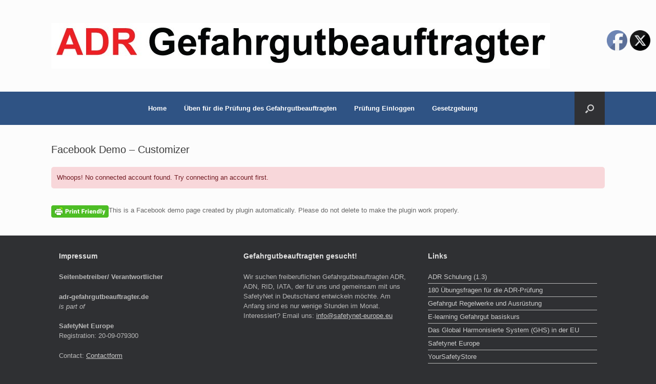

--- FILE ---
content_type: text/html; charset=UTF-8
request_url: https://adr-gefahrgutbeauftragter.de/facebook-demo-customizer-2/
body_size: 16630
content:
<!DOCTYPE html>
<html lang="de">
<head>
	<meta charset="UTF-8">
	<meta http-equiv="X-UA-Compatible" content="IE=10">
	<meta name="viewport" content="width=device-width"><link rel="profile" href="http://gmpg.org/xfn/11">
	<link rel="pingback" href="https://adr-gefahrgutbeauftragter.de/xmlrpc.php">
	<meta name="robots" content="index, follow, max-image-preview:large, max-snippet:-1, max-video-preview:-1">

	
	<title>Facebook Demo - Customizer - Gb-Prüfung: Prüfungsfragen und antworten</title>
	<meta name="description" content="Gerne bieten wir Ihnen unsere Dienstleistungen als externer ADR gefahrgutbeauftragter an.">
	<link rel="canonical" href="https://adr-gefahrgutbeauftragter.de/facebook-demo-customizer-2/">
	<meta property="og:locale" content="de_DE">
	<meta property="og:type" content="article">
	<meta property="og:title" content="Facebook Demo - Customizer - Gb-Prüfung: Prüfungsfragen und antworten">
	<meta property="og:description" content="Gerne bieten wir Ihnen unsere Dienstleistungen als externer ADR gefahrgutbeauftragter an.">
	<meta property="og:url" content="https://adr-gefahrgutbeauftragter.de/facebook-demo-customizer-2/">
	<meta property="og:site_name" content="Gb-Prüfung: Prüfungsfragen und antworten">
	<meta property="article:publisher" content="https://www.facebook.com/safetyneteurope/">
	<meta name="twitter:card" content="summary_large_image">
	<meta name="twitter:site" content="@Safetyneteu">
	<script type="application/ld+json" class="yoast-schema-graph" defer>{"@context":"https://schema.org","@graph":[{"@type":"WebPage","@id":"https://adr-gefahrgutbeauftragter.de/facebook-demo-customizer-2/","url":"https://adr-gefahrgutbeauftragter.de/facebook-demo-customizer-2/","name":"Facebook Demo - Customizer - Gb-Prüfung: Prüfungsfragen und antworten","isPartOf":{"@id":"https://adr-gefahrgutbeauftragter.de/#website"},"datePublished":"2019-11-27T14:25:43+00:00","description":"Gerne bieten wir Ihnen unsere Dienstleistungen als externer ADR gefahrgutbeauftragter an.","breadcrumb":{"@id":"https://adr-gefahrgutbeauftragter.de/facebook-demo-customizer-2/#breadcrumb"},"inLanguage":"de","potentialAction":[{"@type":"ReadAction","target":["https://adr-gefahrgutbeauftragter.de/facebook-demo-customizer-2/"]}]},{"@type":"BreadcrumbList","@id":"https://adr-gefahrgutbeauftragter.de/facebook-demo-customizer-2/#breadcrumb","itemListElement":[{"@type":"ListItem","position":1,"name":"Startseite","item":"https://adr-gefahrgutbeauftragter.de/"},{"@type":"ListItem","position":2,"name":"Facebook Demo &#8211; Customizer"}]},{"@type":"WebSite","@id":"https://adr-gefahrgutbeauftragter.de/#website","url":"https://adr-gefahrgutbeauftragter.de/","name":"Gb-Prüfung: Prüfungsfragen und antworten","description":"Prüfungsfragen gefahrgut beautragter","publisher":{"@id":"https://adr-gefahrgutbeauftragter.de/#organization"},"potentialAction":[{"@type":"SearchAction","target":{"@type":"EntryPoint","urlTemplate":"https://adr-gefahrgutbeauftragter.de/?s={search_term_string}"},"query-input":{"@type":"PropertyValueSpecification","valueRequired":true,"valueName":"search_term_string"}}],"inLanguage":"de"},{"@type":"Organization","@id":"https://adr-gefahrgutbeauftragter.de/#organization","name":"SafetyNet Europe","url":"https://adr-gefahrgutbeauftragter.de/","logo":{"@type":"ImageObject","inLanguage":"de","@id":"https://adr-gefahrgutbeauftragter.de/#/schema/logo/image/","url":"http://adr-gefahrgutbeauftragter.de/wp-content/uploads/2018/03/fb.jpg","contentUrl":"http://adr-gefahrgutbeauftragter.de/wp-content/uploads/2018/03/fb.jpg","width":336,"height":336,"caption":"SafetyNet Europe"},"image":{"@id":"https://adr-gefahrgutbeauftragter.de/#/schema/logo/image/"},"sameAs":["https://www.facebook.com/safetyneteurope/","https://x.com/Safetyneteu","https://www.linkedin.com/company/18528534"]}]}</script>
	


<link rel="alternate" type="application/rss+xml" title="Gb-Prüfung: Prüfungsfragen und antworten &raquo; Feed" href="https://adr-gefahrgutbeauftragter.de/feed/">
<link rel="alternate" type="application/rss+xml" title="Gb-Prüfung: Prüfungsfragen und antworten &raquo; Kommentar-Feed" href="https://adr-gefahrgutbeauftragter.de/comments/feed/">
<link rel="alternate" title="oEmbed (JSON)" type="application/json+oembed" href="https://adr-gefahrgutbeauftragter.de/wp-json/oembed/1.0/embed?url=https%3A%2F%2Fadr-gefahrgutbeauftragter.de%2Ffacebook-demo-customizer-2%2F">
<link rel="alternate" title="oEmbed (XML)" type="text/xml+oembed" href="https://adr-gefahrgutbeauftragter.de/wp-json/oembed/1.0/embed?url=https%3A%2F%2Fadr-gefahrgutbeauftragter.de%2Ffacebook-demo-customizer-2%2F&#038;format=xml">
<script src="data:text/javascript,window._wpemojiSettings%3D%7B%22baseUrl%22%3A%22https%3A%5C%2F%5C%2Fs.w.org%5C%2Fimages%5C%2Fcore%5C%2Femoji%5C%2F2.2.1%5C%2F72x72%5C%2F%22%2C%22ext%22%3A%22.png%22%2C%22svgUrl%22%3A%22https%3A%5C%2F%5C%2Fs.w.org%5C%2Fimages%5C%2Fcore%5C%2Femoji%5C%2F2.2.1%5C%2Fsvg%5C%2F%22%2C%22svgExt%22%3A%22.svg%22%7D%3B" defer></script><script src="https://adr-gefahrgutbeauftragter.de/wp-includes/js/wp-emoji-release.min.js?ver=6.9" defer></script><style id="wp-img-auto-sizes-contain-inline-css" type="text/css">
img:is([sizes=auto i],[sizes^="auto," i]){contain-intrinsic-size:3000px 1500px}
/*# sourceURL=wp-img-auto-sizes-contain-inline-css */
</style>
<link rel="stylesheet" id="cuar.frontend-css" href="/wp-content/plugins/customer-area/skins/frontend/master/assets/css/styles.min.css?ver=8.3.3" type="text/css" media="all">
<style id="wp-emoji-styles-inline-css" type="text/css">

	img.wp-smiley, img.emoji {
		display: inline !important;
		border: none !important;
		box-shadow: none !important;
		height: 1em !important;
		width: 1em !important;
		margin: 0 0.07em !important;
		vertical-align: -0.1em !important;
		background: none !important;
		padding: 0 !important;
	}
/*# sourceURL=wp-emoji-styles-inline-css */
</style>
<style id="wp-block-library-inline-css" type="text/css">
:root{--wp-block-synced-color:#7a00df;--wp-block-synced-color--rgb:122,0,223;--wp-bound-block-color:var(--wp-block-synced-color);--wp-editor-canvas-background:#ddd;--wp-admin-theme-color:#007cba;--wp-admin-theme-color--rgb:0,124,186;--wp-admin-theme-color-darker-10:#006ba1;--wp-admin-theme-color-darker-10--rgb:0,107,160.5;--wp-admin-theme-color-darker-20:#005a87;--wp-admin-theme-color-darker-20--rgb:0,90,135;--wp-admin-border-width-focus:2px}@media (min-resolution:192dpi){:root{--wp-admin-border-width-focus:1.5px}}.wp-element-button{cursor:pointer}:root .has-very-light-gray-background-color{background-color:#eee}:root .has-very-dark-gray-background-color{background-color:#313131}:root .has-very-light-gray-color{color:#eee}:root .has-very-dark-gray-color{color:#313131}:root .has-vivid-green-cyan-to-vivid-cyan-blue-gradient-background{background:linear-gradient(135deg,#00d084,#0693e3)}:root .has-purple-crush-gradient-background{background:linear-gradient(135deg,#34e2e4,#4721fb 50%,#ab1dfe)}:root .has-hazy-dawn-gradient-background{background:linear-gradient(135deg,#faaca8,#dad0ec)}:root .has-subdued-olive-gradient-background{background:linear-gradient(135deg,#fafae1,#67a671)}:root .has-atomic-cream-gradient-background{background:linear-gradient(135deg,#fdd79a,#004a59)}:root .has-nightshade-gradient-background{background:linear-gradient(135deg,#330968,#31cdcf)}:root .has-midnight-gradient-background{background:linear-gradient(135deg,#020381,#2874fc)}:root{--wp--preset--font-size--normal:16px;--wp--preset--font-size--huge:42px}.has-regular-font-size{font-size:1em}.has-larger-font-size{font-size:2.625em}.has-normal-font-size{font-size:var(--wp--preset--font-size--normal)}.has-huge-font-size{font-size:var(--wp--preset--font-size--huge)}.has-text-align-center{text-align:center}.has-text-align-left{text-align:left}.has-text-align-right{text-align:right}.has-fit-text{white-space:nowrap!important}#end-resizable-editor-section{display:none}.aligncenter{clear:both}.items-justified-left{justify-content:flex-start}.items-justified-center{justify-content:center}.items-justified-right{justify-content:flex-end}.items-justified-space-between{justify-content:space-between}.screen-reader-text{border:0;clip-path:inset(50%);height:1px;margin:-1px;overflow:hidden;padding:0;position:absolute;width:1px;word-wrap:normal!important}.screen-reader-text:focus{background-color:#ddd;clip-path:none;color:#444;display:block;font-size:1em;height:auto;left:5px;line-height:normal;padding:15px 23px 14px;text-decoration:none;top:5px;width:auto;z-index:100000}html :where(.has-border-color){border-style:solid}html :where([style*=border-top-color]){border-top-style:solid}html :where([style*=border-right-color]){border-right-style:solid}html :where([style*=border-bottom-color]){border-bottom-style:solid}html :where([style*=border-left-color]){border-left-style:solid}html :where([style*=border-width]){border-style:solid}html :where([style*=border-top-width]){border-top-style:solid}html :where([style*=border-right-width]){border-right-style:solid}html :where([style*=border-bottom-width]){border-bottom-style:solid}html :where([style*=border-left-width]){border-left-style:solid}html :where(img[class*=wp-image-]){height:auto;max-width:100%}:where(figure){margin:0 0 1em}html :where(.is-position-sticky){--wp-admin--admin-bar--position-offset:var(--wp-admin--admin-bar--height,0px)}@media screen and (max-width:600px){html :where(.is-position-sticky){--wp-admin--admin-bar--position-offset:0px}}

/*# sourceURL=wp-block-library-inline-css */
</style><style id="global-styles-inline-css" type="text/css">
:root{--wp--preset--aspect-ratio--square: 1;--wp--preset--aspect-ratio--4-3: 4/3;--wp--preset--aspect-ratio--3-4: 3/4;--wp--preset--aspect-ratio--3-2: 3/2;--wp--preset--aspect-ratio--2-3: 2/3;--wp--preset--aspect-ratio--16-9: 16/9;--wp--preset--aspect-ratio--9-16: 9/16;--wp--preset--color--black: #000000;--wp--preset--color--cyan-bluish-gray: #abb8c3;--wp--preset--color--white: #ffffff;--wp--preset--color--pale-pink: #f78da7;--wp--preset--color--vivid-red: #cf2e2e;--wp--preset--color--luminous-vivid-orange: #ff6900;--wp--preset--color--luminous-vivid-amber: #fcb900;--wp--preset--color--light-green-cyan: #7bdcb5;--wp--preset--color--vivid-green-cyan: #00d084;--wp--preset--color--pale-cyan-blue: #8ed1fc;--wp--preset--color--vivid-cyan-blue: #0693e3;--wp--preset--color--vivid-purple: #9b51e0;--wp--preset--gradient--vivid-cyan-blue-to-vivid-purple: linear-gradient(135deg,rgb(6,147,227) 0%,rgb(155,81,224) 100%);--wp--preset--gradient--light-green-cyan-to-vivid-green-cyan: linear-gradient(135deg,rgb(122,220,180) 0%,rgb(0,208,130) 100%);--wp--preset--gradient--luminous-vivid-amber-to-luminous-vivid-orange: linear-gradient(135deg,rgb(252,185,0) 0%,rgb(255,105,0) 100%);--wp--preset--gradient--luminous-vivid-orange-to-vivid-red: linear-gradient(135deg,rgb(255,105,0) 0%,rgb(207,46,46) 100%);--wp--preset--gradient--very-light-gray-to-cyan-bluish-gray: linear-gradient(135deg,rgb(238,238,238) 0%,rgb(169,184,195) 100%);--wp--preset--gradient--cool-to-warm-spectrum: linear-gradient(135deg,rgb(74,234,220) 0%,rgb(151,120,209) 20%,rgb(207,42,186) 40%,rgb(238,44,130) 60%,rgb(251,105,98) 80%,rgb(254,248,76) 100%);--wp--preset--gradient--blush-light-purple: linear-gradient(135deg,rgb(255,206,236) 0%,rgb(152,150,240) 100%);--wp--preset--gradient--blush-bordeaux: linear-gradient(135deg,rgb(254,205,165) 0%,rgb(254,45,45) 50%,rgb(107,0,62) 100%);--wp--preset--gradient--luminous-dusk: linear-gradient(135deg,rgb(255,203,112) 0%,rgb(199,81,192) 50%,rgb(65,88,208) 100%);--wp--preset--gradient--pale-ocean: linear-gradient(135deg,rgb(255,245,203) 0%,rgb(182,227,212) 50%,rgb(51,167,181) 100%);--wp--preset--gradient--electric-grass: linear-gradient(135deg,rgb(202,248,128) 0%,rgb(113,206,126) 100%);--wp--preset--gradient--midnight: linear-gradient(135deg,rgb(2,3,129) 0%,rgb(40,116,252) 100%);--wp--preset--font-size--small: 13px;--wp--preset--font-size--medium: 20px;--wp--preset--font-size--large: 36px;--wp--preset--font-size--x-large: 42px;--wp--preset--spacing--20: 0.44rem;--wp--preset--spacing--30: 0.67rem;--wp--preset--spacing--40: 1rem;--wp--preset--spacing--50: 1.5rem;--wp--preset--spacing--60: 2.25rem;--wp--preset--spacing--70: 3.38rem;--wp--preset--spacing--80: 5.06rem;--wp--preset--shadow--natural: 6px 6px 9px rgba(0, 0, 0, 0.2);--wp--preset--shadow--deep: 12px 12px 50px rgba(0, 0, 0, 0.4);--wp--preset--shadow--sharp: 6px 6px 0px rgba(0, 0, 0, 0.2);--wp--preset--shadow--outlined: 6px 6px 0px -3px rgb(255, 255, 255), 6px 6px rgb(0, 0, 0);--wp--preset--shadow--crisp: 6px 6px 0px rgb(0, 0, 0);}:where(.is-layout-flex){gap: 0.5em;}:where(.is-layout-grid){gap: 0.5em;}body .is-layout-flex{display: flex;}.is-layout-flex{flex-wrap: wrap;align-items: center;}.is-layout-flex > :is(*, div){margin: 0;}body .is-layout-grid{display: grid;}.is-layout-grid > :is(*, div){margin: 0;}:where(.wp-block-columns.is-layout-flex){gap: 2em;}:where(.wp-block-columns.is-layout-grid){gap: 2em;}:where(.wp-block-post-template.is-layout-flex){gap: 1.25em;}:where(.wp-block-post-template.is-layout-grid){gap: 1.25em;}.has-black-color{color: var(--wp--preset--color--black) !important;}.has-cyan-bluish-gray-color{color: var(--wp--preset--color--cyan-bluish-gray) !important;}.has-white-color{color: var(--wp--preset--color--white) !important;}.has-pale-pink-color{color: var(--wp--preset--color--pale-pink) !important;}.has-vivid-red-color{color: var(--wp--preset--color--vivid-red) !important;}.has-luminous-vivid-orange-color{color: var(--wp--preset--color--luminous-vivid-orange) !important;}.has-luminous-vivid-amber-color{color: var(--wp--preset--color--luminous-vivid-amber) !important;}.has-light-green-cyan-color{color: var(--wp--preset--color--light-green-cyan) !important;}.has-vivid-green-cyan-color{color: var(--wp--preset--color--vivid-green-cyan) !important;}.has-pale-cyan-blue-color{color: var(--wp--preset--color--pale-cyan-blue) !important;}.has-vivid-cyan-blue-color{color: var(--wp--preset--color--vivid-cyan-blue) !important;}.has-vivid-purple-color{color: var(--wp--preset--color--vivid-purple) !important;}.has-black-background-color{background-color: var(--wp--preset--color--black) !important;}.has-cyan-bluish-gray-background-color{background-color: var(--wp--preset--color--cyan-bluish-gray) !important;}.has-white-background-color{background-color: var(--wp--preset--color--white) !important;}.has-pale-pink-background-color{background-color: var(--wp--preset--color--pale-pink) !important;}.has-vivid-red-background-color{background-color: var(--wp--preset--color--vivid-red) !important;}.has-luminous-vivid-orange-background-color{background-color: var(--wp--preset--color--luminous-vivid-orange) !important;}.has-luminous-vivid-amber-background-color{background-color: var(--wp--preset--color--luminous-vivid-amber) !important;}.has-light-green-cyan-background-color{background-color: var(--wp--preset--color--light-green-cyan) !important;}.has-vivid-green-cyan-background-color{background-color: var(--wp--preset--color--vivid-green-cyan) !important;}.has-pale-cyan-blue-background-color{background-color: var(--wp--preset--color--pale-cyan-blue) !important;}.has-vivid-cyan-blue-background-color{background-color: var(--wp--preset--color--vivid-cyan-blue) !important;}.has-vivid-purple-background-color{background-color: var(--wp--preset--color--vivid-purple) !important;}.has-black-border-color{border-color: var(--wp--preset--color--black) !important;}.has-cyan-bluish-gray-border-color{border-color: var(--wp--preset--color--cyan-bluish-gray) !important;}.has-white-border-color{border-color: var(--wp--preset--color--white) !important;}.has-pale-pink-border-color{border-color: var(--wp--preset--color--pale-pink) !important;}.has-vivid-red-border-color{border-color: var(--wp--preset--color--vivid-red) !important;}.has-luminous-vivid-orange-border-color{border-color: var(--wp--preset--color--luminous-vivid-orange) !important;}.has-luminous-vivid-amber-border-color{border-color: var(--wp--preset--color--luminous-vivid-amber) !important;}.has-light-green-cyan-border-color{border-color: var(--wp--preset--color--light-green-cyan) !important;}.has-vivid-green-cyan-border-color{border-color: var(--wp--preset--color--vivid-green-cyan) !important;}.has-pale-cyan-blue-border-color{border-color: var(--wp--preset--color--pale-cyan-blue) !important;}.has-vivid-cyan-blue-border-color{border-color: var(--wp--preset--color--vivid-cyan-blue) !important;}.has-vivid-purple-border-color{border-color: var(--wp--preset--color--vivid-purple) !important;}.has-vivid-cyan-blue-to-vivid-purple-gradient-background{background: var(--wp--preset--gradient--vivid-cyan-blue-to-vivid-purple) !important;}.has-light-green-cyan-to-vivid-green-cyan-gradient-background{background: var(--wp--preset--gradient--light-green-cyan-to-vivid-green-cyan) !important;}.has-luminous-vivid-amber-to-luminous-vivid-orange-gradient-background{background: var(--wp--preset--gradient--luminous-vivid-amber-to-luminous-vivid-orange) !important;}.has-luminous-vivid-orange-to-vivid-red-gradient-background{background: var(--wp--preset--gradient--luminous-vivid-orange-to-vivid-red) !important;}.has-very-light-gray-to-cyan-bluish-gray-gradient-background{background: var(--wp--preset--gradient--very-light-gray-to-cyan-bluish-gray) !important;}.has-cool-to-warm-spectrum-gradient-background{background: var(--wp--preset--gradient--cool-to-warm-spectrum) !important;}.has-blush-light-purple-gradient-background{background: var(--wp--preset--gradient--blush-light-purple) !important;}.has-blush-bordeaux-gradient-background{background: var(--wp--preset--gradient--blush-bordeaux) !important;}.has-luminous-dusk-gradient-background{background: var(--wp--preset--gradient--luminous-dusk) !important;}.has-pale-ocean-gradient-background{background: var(--wp--preset--gradient--pale-ocean) !important;}.has-electric-grass-gradient-background{background: var(--wp--preset--gradient--electric-grass) !important;}.has-midnight-gradient-background{background: var(--wp--preset--gradient--midnight) !important;}.has-small-font-size{font-size: var(--wp--preset--font-size--small) !important;}.has-medium-font-size{font-size: var(--wp--preset--font-size--medium) !important;}.has-large-font-size{font-size: var(--wp--preset--font-size--large) !important;}.has-x-large-font-size{font-size: var(--wp--preset--font-size--x-large) !important;}
/*# sourceURL=global-styles-inline-css */
</style>

<style id="classic-theme-styles-inline-css" type="text/css">
/*! This file is auto-generated */
.wp-block-button__link{color:#fff;background-color:#32373c;border-radius:9999px;box-shadow:none;text-decoration:none;padding:calc(.667em + 2px) calc(1.333em + 2px);font-size:1.125em}.wp-block-file__button{background:#32373c;color:#fff;text-decoration:none}
/*# sourceURL=/wp-includes/css/classic-themes.min.css */
</style>
<link rel="stylesheet" id="contact-form-7-css" href="/wp-content/plugins/contact-form-7/includes/css/styles.css?ver=6.1.4" type="text/css" media="all">
<link rel="stylesheet" id="easy-facebook-likebox-custom-fonts-css" href="/wp-content/plugins/easy-facebook-likebox/frontend/assets/css/esf-custom-fonts.css?ver=6.9" type="text/css" media="all">
<link rel="stylesheet" id="easy-facebook-likebox-popup-styles-css" href="/wp-content/plugins/easy-facebook-likebox/facebook/frontend/assets/css/esf-free-popup.css?ver=6.7.2" type="text/css" media="all">
<link rel="stylesheet" id="easy-facebook-likebox-frontend-css" href="/wp-content/plugins/easy-facebook-likebox/facebook/frontend/assets/css/easy-facebook-likebox-frontend.css?ver=6.7.2" type="text/css" media="all">
<link rel="stylesheet" id="easy-facebook-likebox-customizer-style-css" href="/wp-admin/admin-ajax.php?action=easy-facebook-likebox-customizer-style&#038;ver=6.7.2" type="text/css" media="all">
<link rel="stylesheet" id="SFSImainCss-css" href="/wp-content/plugins/ultimate-social-media-icons/css/sfsi-style.css?ver=2.9.6" type="text/css" media="all">
<link rel="stylesheet" id="vantage-style-css" href="/wp-content/themes/vantage/style.css?ver=1.20.32" type="text/css" media="all">
<link rel="stylesheet" id="font-awesome-css" href="/wp-content/themes/vantage/fontawesome/css/font-awesome.css?ver=4.6.2" type="text/css" media="all">
<link rel="stylesheet" id="siteorigin-mobilenav-css" href="/wp-content/themes/vantage/inc/mobilenav/css/mobilenav.css?ver=1.20.32" type="text/css" media="all">
<link rel="stylesheet" id="esf-custom-fonts-css" href="/wp-content/plugins/easy-facebook-likebox/frontend/assets/css/esf-custom-fonts.css?ver=6.9" type="text/css" media="all">
<link rel="stylesheet" id="esf-insta-frontend-css" href="/wp-content/plugins/easy-facebook-likebox/instagram/frontend/assets/css/esf-insta-frontend.css?ver=6.9" type="text/css" media="all">
<link rel="stylesheet" id="esf-insta-customizer-style-css" href="/wp-admin/admin-ajax.php?action=esf-insta-customizer-style&#038;ver=6.9" type="text/css" media="all">
<script type="text/javascript" src="/wp-includes/js/jquery/jquery.min.js?ver=3.7.1" id="jquery-core-js" defer></script>
<script type="text/javascript" src="/wp-includes/js/jquery/jquery-migrate.min.js?ver=3.4.1" id="jquery-migrate-js" defer></script>
<script type="text/javascript" src="/wp-content/plugins/easy-facebook-likebox/facebook/frontend/assets/js/esf-free-popup.min.js?ver=6.7.2" id="easy-facebook-likebox-popup-script-js" defer></script>
<script type="text/javascript" id="easy-facebook-likebox-public-script-js-extra" defer>
/* <![CDATA[ */
var public_ajax = {"ajax_url":"https://adr-gefahrgutbeauftragter.de/wp-admin/admin-ajax.php","efbl_is_fb_pro":""};
//# sourceURL=easy-facebook-likebox-public-script-js-extra
/* ]]> */
</script>
<script type="text/javascript" src="/wp-content/plugins/easy-facebook-likebox/facebook/frontend/assets/js/public.js?ver=6.7.2" id="easy-facebook-likebox-public-script-js" defer></script>
<script type="text/javascript" src="/wp-content/themes/vantage/js/jquery.flexslider.min.js?ver=2.1" id="jquery-flexslider-js" defer></script>
<script type="text/javascript" src="/wp-content/themes/vantage/js/jquery.touchSwipe.min.js?ver=1.6.6" id="jquery-touchswipe-js" defer></script>
<script type="text/javascript" id="vantage-main-js-extra" defer>
/* <![CDATA[ */
var vantage = {"fitvids":"1"};
//# sourceURL=vantage-main-js-extra
/* ]]> */
</script>
<script type="text/javascript" src="/wp-content/themes/vantage/js/jquery.theme-main.min.js?ver=1.20.32" id="vantage-main-js" defer></script>
<script type="text/javascript" src="/wp-content/themes/vantage/js/jquery.fitvids.min.js?ver=1.0" id="jquery-fitvids-js" defer></script>
<script type="text/javascript" id="siteorigin-mobilenav-js-extra" defer>
/* <![CDATA[ */
var mobileNav = {"search":{"url":"https://adr-gefahrgutbeauftragter.de","placeholder":"Suchen"},"text":{"navigate":"Men\u00fc","back":"Zur\u00fcck","close":"Schlie\u00dfen"},"nextIconUrl":"https://adr-gefahrgutbeauftragter.de/wp-content/themes/vantage/inc/mobilenav/images/next.png","mobileMenuClose":"\u003Ci class=\"fa fa-times\"\u003E\u003C/i\u003E"};
//# sourceURL=siteorigin-mobilenav-js-extra
/* ]]> */
</script>
<script type="text/javascript" src="/wp-content/themes/vantage/inc/mobilenav/js/mobilenav.min.js?ver=1.20.32" id="siteorigin-mobilenav-js" defer></script>
<script type="text/javascript" src="/wp-content/plugins/easy-facebook-likebox/frontend/assets/js/imagesloaded.pkgd.min.js?ver=6.9" id="imagesloaded.pkgd.min-js" defer></script>
<script type="text/javascript" id="esf-insta-public-js-extra" defer>
/* <![CDATA[ */
var esf_insta = {"ajax_url":"https://adr-gefahrgutbeauftragter.de/wp-admin/admin-ajax.php","version":"free","nonce":"d99cb5f607"};
//# sourceURL=esf-insta-public-js-extra
/* ]]> */
</script>
<script type="text/javascript" src="/wp-content/plugins/easy-facebook-likebox/instagram/frontend/assets/js/esf-insta-public.js?ver=1" id="esf-insta-public-js" defer></script>
<link rel="https://api.w.org/" href="https://adr-gefahrgutbeauftragter.de/wp-json/"><link rel="alternate" title="JSON" type="application/json" href="https://adr-gefahrgutbeauftragter.de/wp-json/wp/v2/pages/521"><link rel="EditURI" type="application/rsd+xml" title="RSD" href="https://adr-gefahrgutbeauftragter.de/xmlrpc.php?rsd">
<meta name="generator" content="WordPress 6.9">
<link rel="shortlink" href="https://adr-gefahrgutbeauftragter.de/?p=521">
			<style type="text/css">.pcs-content,.pcs-excerpt{text-align:justify}.gws .pcs-sub,.igws .pcs-sub,.iws .pcs-sub,.ws .pcs-sub{border-bottom:1px solid #777}.pcs-body,.pcs-main,.pcs-pagination,.pcs-sub{overflow:hidden}.pcs-body,.pcs-img,.pcs-meta,.pcs-pagination ul li,.pcsmeta{float:left}.pcs-reset{line-height:1.7em;margin-bottom:3px}.pcs-main{padding:10px!important}.pcs-sub:first-child{margin-top:0}.pcs-sub{margin-top:15px;padding-right:10px;clear:both;display:block}.pcs-body,.pcs-img{display:block;vertical-align:top;box-sizing:border-box}.pcs-body{width:60%}.pcs-img{width:30%;margin:0 10px 10px 0!important}.pcs-title{font-size:15px;display:block;padding:0;margin:0 0 5px}.pcs-excerpt{font-size:13px;display:block}.pcs-content,.pcs-meta{display:block;font-size:12px}.pcs-rm,.pcsmeta{display:inline-block}.pcs-meta a{font-size:12px!important}.pcs-rm{font-size:15px;clear:both;text-align:left}.pcs-img img{max-width:100%;max-height:100%;margin:0 auto}.pcsmeta{padding-right:10px}.pcs-cust-field,.pcs-pagination{display:block;clear:both}.pcs-meta .glyphicon{margin-right:3px}.gws .pcs-title a,.ws .pcs-title a{color:#222}.gws .pcs-excerpt,.ws .pcs-excerpt{color:#333}.gws .pcs-content,.ws .pcs-content{color:#444}.gws .pcs-meta,.gws .pcs-meta a,.ws .pcs-meta,.ws .pcs-meta a{color:#555}.gws .pcs-rm,.ws .pcs-rm{color:#666}.gws a:hover,.ws a:hover{color:#000!important}.igws.pcs-main,.iws.pcs-main{background-color:#333}.igws .pcs-title a,.iws .pcs-title a{color:#eee}.igws .pcs-content,.igws .pcs-excerpt,.iws .pcs-content,.iws .pcs-excerpt{color:#ddd}.igws .pcs-meta,.igws .pcs-meta a,.iws .pcs-meta,.iws .pcs-meta a{color:#ccc}.igws .pcs-rm,.iws .pcs-rm{color:#eee!important}.igws a:hover,.iws a:hover{color:#fff!important}.gcore .pcs-body,.gcore .pcs-img,.gws .pcs-body,.gws .pcs-img,.igws .pcs-body,.igws .pcs-img{width:100%}.pcs-pagination ul{display:inline-block;padding:0;margin:10px 1px;border-radius:50%;list-style-type:none}.pcs-pagination ul li a,.pcs-pagination ul li span{float:left;padding:10px 15px;line-height:1.5;color:#0275d8;text-decoration:none;background-color:#fff;border:1px solid #ddd;display:block;margin-left:-1px}.pcs-pagination ul li a:hover,.pcs-pagination ul li span.current{background-color:#0275d8;color:#fff}</style>
			        <style type="text/css" id="pf-main-css">
            
				@media screen {
					.printfriendly {
						z-index: 1000; position: relative
					}
					.printfriendly a, .printfriendly a:link, .printfriendly a:visited, .printfriendly a:hover, .printfriendly a:active {
						font-weight: 600;
						cursor: pointer;
						text-decoration: none;
						border: none;
						-webkit-box-shadow: none;
						-moz-box-shadow: none;
						box-shadow: none;
						outline:none;
						font-size: 14px !important;
						color: #3AAA11 !important;
					}
					.printfriendly.pf-alignleft {
						float: left;
					}
					.printfriendly.pf-alignright {
						float: right;
					}
					.printfriendly.pf-aligncenter {
						justify-content: center;
						display: flex; align-items: center;
					}
				}

				.pf-button-img {
					border: none;
					-webkit-box-shadow: none;
					-moz-box-shadow: none;
					box-shadow: none;
					padding: 0;
					margin: 0;
					display: inline;
					vertical-align: middle;
				}

				img.pf-button-img + .pf-button-text {
					margin-left: 6px;
				}

				@media print {
					.printfriendly {
						display: none;
					}
				}
				        </style>

            
        <style type="text/css" id="pf-excerpt-styles">
          .pf-button.pf-button-excerpt {
              display: none;
           }
        </style>

            <meta name="follow.[base64]" content="eexDZLZVJGPy9YDNZQnR"><link rel="apple-touch-icon" sizes="180x180" href="/wp-content/uploads/fbrfg/apple-touch-icon.png">
<link rel="icon" type="image/png" sizes="32x32" href="/wp-content/uploads/fbrfg/favicon-32x32.png">
<link rel="icon" type="image/png" sizes="16x16" href="/wp-content/uploads/fbrfg/favicon-16x16.png">
<link rel="manifest" href="/wp-content/uploads/fbrfg/site.webmanifest">
<link rel="mask-icon" href="/wp-content/uploads/fbrfg/safari-pinned-tab.svg" color="#5bbad5">
<link rel="shortcut icon" href="/wp-content/uploads/fbrfg/favicon.ico">
<meta name="msapplication-TileColor" content="#da532c">
<meta name="msapplication-config" content="/wp-content/uploads/fbrfg/browserconfig.xml">
<meta name="theme-color" content="#ffffff">			<style type="text/css">
				.so-mobilenav-mobile + * { display: none; }
				@media screen and (max-width: 544px) { .so-mobilenav-mobile + * { display: block; } .so-mobilenav-standard + * { display: none; } .site-navigation #search-icon { display: none; } .has-menu-search .main-navigation ul { margin-right: 0 !important; }
				
								}
			</style>
				<style type="text/css" media="screen">
			#footer-widgets .widget { width: 33.333%; }
			#masthead-widgets .widget { width: 100%; }
		</style>
		<style type="text/css" id="vantage-footer-widgets">#footer-widgets aside { width : 33.333%; }</style> <style type="text/css" id="customizer-css">#masthead.site-header .hgroup .site-title, #masthead.masthead-logo-in-menu .logo > .site-title { font-size: 36px } .main-navigation ul { text-align: center } .main-navigation, .site-header .shopping-cart-dropdown { background-color: #2f5384 } .main-navigation a, .site-header .shopping-cart-link [class^="fa fa-"], .site-header .shopping-cart-dropdown .widget .product_list_widget li.mini_cart_item, .site-header .shopping-cart-dropdown .widget .total { color: #ffffff } .main-navigation ul ul { background-color: #dd1111 } .main-navigation ul li:hover > a, .main-navigation ul li.focus > a, #search-icon #search-icon-icon:hover, #search-icon #search-icon-icon:focus, .site-header .shopping-cart-link .shopping-cart-count { background-color: #3d3d3d } .main-navigation ul li a { padding-top: 26px; padding-bottom: 26px } .main-navigation ul li a, #masthead.masthead-logo-in-menu .logo { padding-left: 17px; padding-right: 17px } a.button, button, html input[type="button"], input[type="reset"], input[type="submit"], .post-navigation a, #image-navigation a, article.post .more-link, article.page .more-link, .paging-navigation a, .woocommerce #page-wrapper .button, .woocommerce a.button, .woocommerce .checkout-button, .woocommerce input.button, #infinite-handle span button { text-shadow: none } a.button, button, html input[type="button"], input[type="reset"], input[type="submit"], .post-navigation a, #image-navigation a, article.post .more-link, article.page .more-link, .paging-navigation a, .woocommerce #page-wrapper .button, .woocommerce a.button, .woocommerce .checkout-button, .woocommerce input.button, .woocommerce #respond input#submit.alt, .woocommerce a.button.alt, .woocommerce button.button.alt, .woocommerce input.button.alt, #infinite-handle span { -webkit-box-shadow: none; -moz-box-shadow: none; box-shadow: none } </style></head>

<body class="wp-singular page-template-default page page-id-521 wp-custom-logo wp-theme-vantage sfsi_actvite_theme_default customer-area-active responsive layout-full no-js no-sidebar has-menu-search page-layout-default mobilenav">


<div id="page-wrapper">

	<a class="skip-link screen-reader-text" href="#content">Zum Inhalt springen</a>

	
	
		<header id="masthead" class="site-header" role="banner">

	<div class="hgroup full-container ">

		
			<div class="logo-wrapper">
				<a href="/" title="Gb-Prüfung: Prüfungsfragen und antworten" rel="home" class="logo">
					<img src="/wp-content/uploads/2017/04/ADR-Gefahrgutbeauftragter-logo.jpg" class="logo-height-constrain" width="973" height="89" alt="ADR-Gefahrgutbeauftragter logo">				</a>
							</div>

			
				<div id="header-sidebar">
					<aside id="sfsi-widget-3" class="widget sfsi">		<div class="sfsi_widget" data-position="widget" style="display:flex;flex-wrap:wrap;justify-content: left">
			<div id="sfsi_wDiv"></div>
			<div class="norm_row sfsi_wDiv " style="width:225px;position:absolute;;text-align:left"><div style="width:40px; height:40px;margin-left:5px;margin-bottom:5px; " class="sfsi_wicons shuffeldiv "><div class="inerCnt"><a class=" sficn" data-effect="" target="_blank" href="//www.facebook.com/safetyneteurope/" id="sfsiid_facebook_icon" style="width:40px;height:40px;opacity:1;"><img data-pin-nopin="true" alt="Facebook" title="Facebook" src="/wp-content/plugins/ultimate-social-media-icons/images/icons_theme/default/default_facebook.png" width="40" height="40" style="" class="sfcm sfsi_wicon " data-effect=""></a><div class="sfsi_tool_tip_2 fb_tool_bdr sfsiTlleft" style="opacity:0;z-index:-1;" id="sfsiid_facebook"><span class="bot_arow bot_fb_arow"></span><div class="sfsi_inside"><div class="icon2"><div class="fb-like" width="200" data-href="https://adr-gefahrgutbeauftragter.de/facebook-demo-customizer-2/" data-send="false" data-layout="button_count" data-action="like"></div></div><div class="icon3"><a target="_blank" href="//www.facebook.com/sharer/sharer.php?u=https%3A%2F%2Fadr-gefahrgutbeauftragter.de%2Ffacebook-demo-customizer-2" style="display:inline-block;"> <img class="sfsi_wicon" data-pin-nopin="true" alt="fb-share-icon" title="Facebook Share" src="/wp-content/plugins/ultimate-social-media-icons/images/share_icons/fb_icons/en_US.svg"></a></div></div></div></div></div><div style="width:40px; height:40px;margin-left:5px;margin-bottom:5px; " class="sfsi_wicons shuffeldiv "><div class="inerCnt"><a class=" sficn" data-effect="" target="_blank" href="" id="sfsiid_twitter_icon" style="width:40px;height:40px;opacity:1;"><img data-pin-nopin="true" alt="Twitter" title="Twitter" src="/wp-content/plugins/ultimate-social-media-icons/images/icons_theme/default/default_twitter.png" width="40" height="40" style="" class="sfcm sfsi_wicon " data-effect=""></a><div class="sfsi_tool_tip_2 twt_tool_bdr sfsiTlleft" style="opacity:0;z-index:-1;" id="sfsiid_twitter"><span class="bot_arow bot_twt_arow"></span><div class="sfsi_inside"><div class="icon1"><a target="_blank" href="//twitter.com/intent/user?screen_name=@safetyneteu">
			<img data-pin-nopin="true" src="/wp-content/plugins/ultimate-social-media-icons/images/share_icons/Twitter_Follow/en_US_Follow.svg" class="sfsi_wicon" alt="Follow Me" title="Follow Me" style="opacity: 1;">
			</a></div></div></div></div></div></div><div id="sfsi_holder" class="sfsi_holders" style="position: relative; float: left;width:100%;z-index:-1;"></div><script src="data:text/javascript,window.addEventListener%28%22sfsi_functions_loaded%22%2C%20function%28%29%0A%09%09%09%7B%0A%09%09%09%09if%20%28typeof%20sfsi_widget_set%20%3D%3D%20%22function%22%29%20%7B%0A%09%09%09%09%09sfsi_widget_set%28%29%3B%0A%09%09%09%09%7D%0A%09%09%09%7D%29%3B%20window.addEventListener%28%22sfsi_functions_loaded%22%2Cfunction%28%29%7Bvar%20s%20%3D%20jQuery%28%22.sfsi_widget%22%29%3B%0A%09%09%09%09%09var%20pos%20%3D%20s.position%28%29%3B%0A%09%09%09%09%09jQuery%28window%29.scroll%28function%28%29%7B%0A%09%09%09%09%09sfsi_stick_widget%28%220%22%29%3B%0A%09%09%20%7D%29%3B%20%7D%29%3B" defer></script>			<div style="clear: both;"></div>
		</div>
	</aside>				</div>

			
		
	</div>

	
<nav class="site-navigation main-navigation primary use-vantage-sticky-menu use-sticky-menu">

	<div class="full-container">
				
		<div class="main-navigation-container">
			<div id="so-mobilenav-standard-1" data-id="1" class="so-mobilenav-standard"></div><div class="menu-gefahrgutbeauftragter-container"><ul id="menu-gefahrgutbeauftragter" class="menu"><li id="menu-item-119" class="menu-item menu-item-type-post_type menu-item-object-page menu-item-home menu-item-119"><a href="/adr-gefahrgutbeauftragter/">Home</a></li>
<li id="menu-item-256" class="menu-item menu-item-type-post_type menu-item-object-page menu-item-256"><a href="/vorbereiten-und-ueben-fuer-die-pruefung-des-gefahrgutbeauftragten/">Üben für die Prüfung des Gefahrgutbeauftragten</a></li>
<li id="menu-item-504" class="menu-item menu-item-type-post_type menu-item-object-page menu-item-504"><a href="/prufung-menu/">Prüfung Einloggen</a></li>
<li id="menu-item-162" class="menu-item menu-item-type-custom menu-item-object-custom menu-item-has-children menu-item-162"><a href="#"><span class="icon"></span>Gesetzgebung</a>
<ul class="sub-menu">
	<li id="menu-item-167" class="menu-item menu-item-type-custom menu-item-object-custom menu-item-167"><a href="//www.gesetze-im-internet.de/ggvseb/"><span class="icon"></span>GGVSEB</a></li>
	<li id="menu-item-1868" class="menu-item menu-item-type-custom menu-item-object-custom menu-item-1868"><a href="//www.gesetze-im-internet.de/ggvsee_2015/"><span class="icon"></span>GGVSEE</a></li>
	<li id="menu-item-1869" class="menu-item menu-item-type-custom menu-item-object-custom menu-item-1869"><a href="//www.gesetze-im-internet.de/ggav_2002/"><span class="icon"></span>GGAV</a></li>
	<li id="menu-item-1870" class="menu-item menu-item-type-custom menu-item-object-custom menu-item-1870"><a href="//www.gesetze-im-internet.de/gbv_2011/"><span class="icon"></span>GbV</a></li>
	<li id="menu-item-1871" class="menu-item menu-item-type-custom menu-item-object-custom menu-item-1871"><a href="//www.gesetze-im-internet.de/ggkontrollv/"><span class="icon"></span>GGkontrollv</a></li>
	<li id="menu-item-1872" class="menu-item menu-item-type-custom menu-item-object-custom menu-item-1872"><a href="//www.gesetze-im-internet.de/odv/ODV.pdf"><span class="icon"></span>ODV</a></li>
</ul>
</li>
</ul></div><div id="so-mobilenav-mobile-1" data-id="1" class="so-mobilenav-mobile"></div><div class="menu-mobilenav-container"><ul id="mobile-nav-item-wrap-1" class="menu"><li><a href="#" class="mobilenav-main-link" data-id="1"><span class="mobile-nav-icon"></span><span class="mobilenav-main-link-text">Menü</span></a></li></ul></div>		</div>

					<div id="search-icon">
				<div id="search-icon-icon" tabindex="0" role="button" aria-label="Suche öffnen"><div class="vantage-icon-search"></div></div>
				
<form method="get" class="searchform" action="/" role="search">
	<label for="search-form" class="screen-reader-text">Suche nach:</label>
	<input type="search" name="s" class="field" id="search-form" value="" placeholder="Suchen">
</form>
			</div>
					</div>
</nav>

</header>

	
	
	
	
	<div id="main" class="site-main">
		<div class="full-container">
			
<div id="primary" class="content-area">
	<div id="content" class="site-content" role="main">

		
			
<article id="post-521" class="post-521 page type-page status-publish post">

	<div class="entry-main">

		
					<header class="entry-header">
													<h1 class="entry-title">Facebook Demo &#8211; Customizer</h1>
							</header>
		
		<div class="entry-content">
			<div class="pf-content"><p></p><div class="efbl_feed_wraper"><p class="efbl_error_msg">Whoops! No connected account found. Try connecting an account first.</p></div><br> This is a Facebook demo page created by plugin automatically. Please do not delete to make the plugin work properly.
<div class="printfriendly pf-button pf-button-content pf-alignleft">
                    <a href="#" rel="nofollow" onclick="window.print(); return false;" title="Printer Friendly, PDF & Email">
                    <img decoding="async" class="pf-button-img" src="//cdn.printfriendly.com/buttons/printfriendly-button.png" alt="Print Friendly, PDF & Email" style="width: 112px;height: 24px;">
                    </a>
                </div></div>					</div>

		
	</div>

</article>

			
		
	</div>
</div>


<div id="secondary" class="widget-area" role="complementary">
			</div>
					</div>
	</div>

	
	
	<footer id="colophon" class="site-footer" role="contentinfo">

			<div id="footer-widgets" class="full-container">
			<aside id="text-3" class="widget widget_text"><h3 class="widget-title">Impressum</h3>			<div class="textwidget"><p><strong>Seitenbetreiber/ Verantwortlicher </strong></p>
<p><strong>adr-gefahrgutbeauftragter.de<br>
</strong><em>is part of</em></p>
<p><strong>SafetyNet Europe<br>
</strong>Registration: 20-09-079300</p>
<p>Contact: <a href="//www.safetynet-gefahrgut.de/contact/" target="_blank" rel="noopener">Contactform</a></p>
<p>&nbsp;</p>
<p>&nbsp;</p>
</div>
		</aside><aside id="text-5" class="widget widget_text"><h3 class="widget-title">Gefahrgutbeauftragten gesucht!</h3>			<div class="textwidget"><div id="KnM9nf"><span lang="de">Wir suchen freiberuflichen Gefahrgutbeauftragten ADR, ADN, RID, IATA, der für uns und gemeinsam mit uns SafetyNet in Deutschland entwickeln möchte. Am Anfang sind es nur wenige Stunden im Monat.
<p>Interessiert? Email uns: <a href="mailto:info@safetynet-europe.eu">info@safetynet-europe.eu</a><br>
</p></span></div>
<div></div>
</div>
		</aside><aside id="nav_menu-5" class="widget widget_nav_menu"><h3 class="widget-title">Links</h3><div class="menu-menu2-container"><ul id="menu-menu2" class="menu"><li id="menu-item-146" class="menu-item menu-item-type-custom menu-item-object-custom menu-item-146"><a href="//www.safetynet-gefahrgut.de/produkt-kategorie/adr-schulung-1-3/">ADR Schulung (1.3)</a></li>
<li id="menu-item-42" class="menu-item menu-item-type-custom menu-item-object-custom menu-item-42"><a href="//www.safetynet-gefahrgut.de/produkt/uebungsfragen-fuer-die-adr-pruefung/">180 Übungsfragen für die ADR-Prüfung</a></li>
<li id="menu-item-38" class="menu-item menu-item-type-custom menu-item-object-custom menu-item-38"><a href="//www.safetynet-gefahrgut.de/">Gefahrgut Regelwerke und Ausrüstung</a></li>
<li id="menu-item-236" class="menu-item menu-item-type-custom menu-item-object-custom menu-item-236"><a href="//gefahrgut-basiskurs.de/">E-learning Gefahrgut basiskurs</a></li>
<li id="menu-item-145" class="menu-item menu-item-type-custom menu-item-object-custom menu-item-145"><a href="//www.baua.de/DE/Angebote/Publikationen/Praxis/Poster/GHS-01.pdf;jsessionid=0426876C5E32EABFE3C581D99493F8EB.s1t1?__blob=publicationFile&#038;v=10">Das Global Harmonisierte System (GHS) in der EU</a></li>
<li id="menu-item-39" class="menu-item menu-item-type-custom menu-item-object-custom menu-item-39"><a href="http://safetynet-europe.eu">Safetynet Europe</a></li>
<li id="menu-item-40" class="menu-item menu-item-type-custom menu-item-object-custom menu-item-40"><a href="http://yoursafetystore.eu">YourSafetyStore</a></li>
</ul></div></aside>		</div>
	
			<div id="site-info">
			<span>© SafetyNet Europe</span>		</div>
	
	<div id="theme-attribution">Ein Theme von <a href="//siteorigin.com/">SiteOrigin</a></div>
</footer>

	
</div>


<script type="speculationrules" defer>
{"prefetch":[{"source":"document","where":{"and":[{"href_matches":"/*"},{"not":{"href_matches":["/wp-*.php","/wp-admin/*","/wp-content/uploads/*","/wp-content/*","/wp-content/plugins/*","/wp-content/themes/vantage/*","/*\\?(.+)"]}},{"not":{"selector_matches":"a[rel~=\"nofollow\"]"}},{"not":{"selector_matches":".no-prefetch, .no-prefetch a"}}]},"eagerness":"conservative"}]}
</script>
                
                <div id="fb-root"></div>
                <script src="data:text/javascript,%0A%20%20%20%20%20%20%20%20%20%20%20%20%20%20%20%20%20%20%20%20%28function%28d%2C%20s%2C%20id%29%20%7B%0A%20%20%20%20%20%20%20%20%20%20%20%20%20%20%20%20%20%20%20%20%20%20%20%20var%20js%2C%20fjs%20%3D%20d.getElementsByTagName%28s%29%5B0%5D%3B%0A%20%20%20%20%20%20%20%20%20%20%20%20%20%20%20%20%20%20%20%20%20%20%20%20if%20%28d.getElementById%28id%29%29%20return%3B%0A%20%20%20%20%20%20%20%20%20%20%20%20%20%20%20%20%20%20%20%20%20%20%20%20js%20%3D%20d.createElement%28s%29%3B%0A%20%20%20%20%20%20%20%20%20%20%20%20%20%20%20%20%20%20%20%20%20%20%20%20js.id%20%3D%20id%3B%0A%20%20%20%20%20%20%20%20%20%20%20%20%20%20%20%20%20%20%20%20%20%20%20%20js.src%20%3D%20%22https%3A%2F%2Fconnect.facebook.net%2Fen_US%2Fsdk.js%23xfbml%3D1%26version%3Dv3.2%22%3B%0A%20%20%20%20%20%20%20%20%20%20%20%20%20%20%20%20%20%20%20%20%20%20%20%20fjs.parentNode.insertBefore%28js%2C%20fjs%29%3B%0A%20%20%20%20%20%20%20%20%20%20%20%20%20%20%20%20%20%20%20%20%7D%28document%2C%20%27script%27%2C%20%27facebook-jssdk%27%29%29%3B" defer></script>
                <script src="data:text/javascript,%0Awindow.addEventListener%28%27sfsi_functions_loaded%27%2C%20function%28%29%20%7B%0A%20%20%20%20if%20%28typeof%20sfsi_responsive_toggle%20%3D%3D%20%27function%27%29%20%7B%0A%20%20%20%20%20%20%20%20sfsi_responsive_toggle%280%29%3B%0A%20%20%20%20%20%20%20%20%2F%2F%20console.log%28%27sfsi_responsive_toggle%27%29%3B%0A%0A%20%20%20%20%7D%0A%7D%29%3B" defer></script>
    <script src="data:text/javascript,%0D%0A%20%20%20%20%20%20%20%20window.addEventListener%28%27sfsi_functions_loaded%27%2C%20function%20%28%29%20%7B%0D%0A%20%20%20%20%20%20%20%20%20%20%20%20if%20%28typeof%20sfsi_plugin_version%20%3D%3D%20%27function%27%29%20%7B%0D%0A%20%20%20%20%20%20%20%20%20%20%20%20%20%20%20%20sfsi_plugin_version%282.77%29%3B%0D%0A%20%20%20%20%20%20%20%20%20%20%20%20%7D%0D%0A%20%20%20%20%20%20%20%20%7D%29%3B%0D%0A%0D%0A%20%20%20%20%20%20%20%20function%20sfsi_processfurther%28ref%29%20%7B%0D%0A%20%20%20%20%20%20%20%20%20%20%20%20var%20feed_id%20%3D%20%[base64]%3D%27%3B%0D%0A%20%20%20%20%20%20%20%20%20%20%20%20var%20feedtype%20%3D%208%3B%0D%0A%20%20%20%20%20%20%20%20%20%20%20%20var%20email%20%3D%20jQuery%28ref%29.find%28%27input%5Bname%3D%22email%22%5D%27%29.val%28%29%3B%0D%0A%20%20%20%20%20%20%20%20%20%20%20%20var%20filter%20%3D%20%2F%5E%28%28%5B%5E%3C%3E%28%29%5B%5C%5D%5C%5C.%2C%3B%3A%5Cs%40%5C%22%5D%2B%28%5C.%5B%5E%3C%3E%28%29%5B%5C%5D%5C%5C.%2C%3B%3A%5Cs%40%5C%22%5D%2B%29%2A%29%7C%28%5C%22.%2B%5C%22%29%29%40%28%28%5C%5B%5B0-9%5D%7B1%2C3%7D%5C.%5B0-9%5D%7B1%2C3%7D%5C.%5B0-9%5D%7B1%2C3%7D%5C.%5B0-9%5D%7B1%2C3%7D%5C%5D%29%7C%28%28%5Ba-zA-Z%5C-0-9%5D%2B%5C.%29%2B%5Ba-zA-Z%5D%7B2%2C%7D%29%29%24%2F%3B%0D%0A%20%20%20%20%20%20%20%20%20%20%20%20if%20%28%28email%20%21%3D%20%22Enter%20your%20email%22%29%20%26%26%20%28filter.test%28email%29%29%29%20%7B%0D%0A%20%20%20%20%20%20%20%20%20%20%20%20%20%20%20%20if%20%28feedtype%20%3D%3D%20%228%22%29%20%7B%0D%0A%20%20%20%20%20%20%20%20%20%20%20%20%20%20%20%20%20%20%20%20var%20url%20%3D%20%22https%3A%2F%2Fapi.follow.it%2Fsubscription-form%2F%22%20%2B%20feed_id%20%2B%20%22%2F%22%20%2B%20feedtype%3B%0D%0A%20%20%20%20%20%20%20%20%20%20%20%20%20%20%20%20%20%20%20%20window.open%28url%2C%20%22popupwindow%22%2C%20%22scrollbars%3Dyes%2Cwidth%3D1080%2Cheight%3D760%22%29%3B%0D%0A%20%20%20%20%20%20%20%20%20%20%20%20%20%20%20%20%20%20%20%20return%20true%3B%0D%0A%20%20%20%20%20%20%20%20%20%20%20%20%20%20%20%20%7D%0D%0A%20%20%20%20%20%20%20%20%20%20%20%20%7D%20else%20%7B%0D%0A%20%20%20%20%20%20%20%20%20%20%20%20%20%20%20%20alert%28%22Please%20enter%20email%20address%22%29%3B%0D%0A%20%20%20%20%20%20%20%20%20%20%20%20%20%20%20%20jQuery%28ref%29.find%28%27input%5Bname%3D%22email%22%5D%27%29.focus%28%29%3B%0D%0A%20%20%20%20%20%20%20%20%20%20%20%20%20%20%20%20return%20false%3B%0D%0A%20%20%20%20%20%20%20%20%20%20%20%20%7D%0D%0A%20%20%20%20%20%20%20%20%7D%3B" defer></script>
    <style type="text/css" aria-selected="true">
        .sfsi_subscribe_Popinner {
             width: 100% !important;

            height: auto !important;

         border: 1px solid #b5b5b5 !important;

         padding: 18px 0px !important;

            background-color: #ffffff !important;
        }

        .sfsi_subscribe_Popinner form {
            margin: 0 20px !important;
        }

        .sfsi_subscribe_Popinner h5 {
            font-family: Helvetica,Arial,sans-serif !important;

             font-weight: bold !important;   color:#000000 !important; font-size: 16px !important;   text-align:center !important; margin: 0 0 10px !important;
            padding: 0 !important;
        }

        .sfsi_subscription_form_field {
            margin: 5px 0 !important;
            width: 100% !important;
            display: inline-flex;
            display: -webkit-inline-flex;
        }

        .sfsi_subscription_form_field input {
            width: 100% !important;
            padding: 10px 0px !important;
        }

        .sfsi_subscribe_Popinner input[type=email] {
         font-family: Helvetica,Arial,sans-serif !important;   font-style:normal !important;   font-size:14px !important; text-align: center !important;        }

        .sfsi_subscribe_Popinner input[type=email]::-webkit-input-placeholder {

         font-family: Helvetica,Arial,sans-serif !important;   font-style:normal !important;  font-size: 14px !important;   text-align:center !important;        }

        .sfsi_subscribe_Popinner input[type=email]:-moz-placeholder {
            /* Firefox 18- */
         font-family: Helvetica,Arial,sans-serif !important;   font-style:normal !important;   font-size: 14px !important;   text-align:center !important;
        }

        .sfsi_subscribe_Popinner input[type=email]::-moz-placeholder {
            /* Firefox 19+ */
         font-family: Helvetica,Arial,sans-serif !important;   font-style: normal !important;
              font-size: 14px !important;   text-align:center !important;        }

        .sfsi_subscribe_Popinner input[type=email]:-ms-input-placeholder {

            font-family: Helvetica,Arial,sans-serif !important;  font-style:normal !important;   font-size:14px !important;
         text-align: center !important;        }

        .sfsi_subscribe_Popinner input[type=submit] {

         font-family: Helvetica,Arial,sans-serif !important;   font-weight: bold !important;   color:#000000 !important; font-size: 16px !important;   text-align:center !important; background-color: #dedede !important;        }

                .sfsi_shortcode_container {
            float: left;
        }

        .sfsi_shortcode_container .norm_row .sfsi_wDiv {
            position: relative !important;
        }

        .sfsi_shortcode_container .sfsi_holders {
            display: none;
        }

            </style>

    		<a href="#" id="scroll-to-top" class="scroll-to-top" title="Zurück nach oben"><span class="vantage-icon-arrow-up"></span></a>
		     <script type="text/javascript" id="pf_script" defer>
                      var pfHeaderImgUrl = '';
          var pfHeaderTagline = '';
          var pfdisableClickToDel = '0';
          var pfImagesSize = 'full-size';
          var pfImageDisplayStyle = 'right';
          var pfEncodeImages = '0';
          var pfShowHiddenContent  = '0';
          var pfDisableEmail = '0';
          var pfDisablePDF = '0';
          var pfDisablePrint = '0';

            
          var pfPlatform = 'WordPress';

        (function($){
            $(document).ready(function(){
                if($('.pf-button-content').length === 0){
                    $('style#pf-excerpt-styles').remove();
                }
            });
        })(jQuery);
        </script>
      <script src="https://cdn.printfriendly.com/printfriendly.js" defer></script>
            
            <script type="text/javascript" src="/wp-includes/js/dist/hooks.min.js?ver=dd5603f07f9220ed27f1" id="wp-hooks-js" defer></script>
<script type="text/javascript" src="/wp-includes/js/dist/i18n.min.js?ver=c26c3dc7bed366793375" id="wp-i18n-js" defer></script>
<script type="text/javascript" id="wp-i18n-js-after" defer>
/* <![CDATA[ */
wp.i18n.setLocaleData( { 'text direction\u0004ltr': [ 'ltr' ] } );
//# sourceURL=wp-i18n-js-after
/* ]]> */
</script>
<script type="text/javascript" src="/wp-content/plugins/contact-form-7/includes/swv/js/index.js?ver=6.1.4" id="swv-js" defer></script>
<script type="text/javascript" id="contact-form-7-js-translations" defer>
/* <![CDATA[ */
( function( domain, translations ) {
	var localeData = translations.locale_data[ domain ] || translations.locale_data.messages;
	localeData[""].domain = domain;
	wp.i18n.setLocaleData( localeData, domain );
} )( "contact-form-7", {"translation-revision-date":"2025-10-26 03:28:49+0000","generator":"GlotPress\/4.0.3","domain":"messages","locale_data":{"messages":{"":{"domain":"messages","plural-forms":"nplurals=2; plural=n != 1;","lang":"de"},"This contact form is placed in the wrong place.":["Dieses Kontaktformular wurde an der falschen Stelle platziert."],"Error:":["Fehler:"]}},"comment":{"reference":"includes\/js\/index.js"}} );
//# sourceURL=contact-form-7-js-translations
/* ]]> */
</script>
<script type="text/javascript" id="contact-form-7-js-before" defer>
/* <![CDATA[ */
var wpcf7 = {
    "api": {
        "root": "https:\/\/adr-gefahrgutbeauftragter.de\/wp-json\/",
        "namespace": "contact-form-7\/v1"
    }
};
//# sourceURL=contact-form-7-js-before
/* ]]> */
</script>
<script type="text/javascript" src="/wp-content/plugins/contact-form-7/includes/js/index.js?ver=6.1.4" id="contact-form-7-js" defer></script>
<script type="text/javascript" src="/wp-includes/js/jquery/ui/core.min.js?ver=1.13.3" id="jquery-ui-core-js" defer></script>
<script type="text/javascript" src="/wp-content/plugins/ultimate-social-media-icons/js/shuffle/modernizr.custom.min.js?ver=6.9" id="SFSIjqueryModernizr-js" defer></script>
<script type="text/javascript" src="/wp-content/plugins/ultimate-social-media-icons/js/shuffle/jquery.shuffle.min.js?ver=6.9" id="SFSIjqueryShuffle-js" defer></script>
<script type="text/javascript" src="/wp-content/plugins/ultimate-social-media-icons/js/shuffle/random-shuffle-min.js?ver=6.9" id="SFSIjqueryrandom-shuffle-js" defer></script>
<script type="text/javascript" id="SFSICustomJs-js-extra" defer>
/* <![CDATA[ */
var sfsi_icon_ajax_object = {"nonce":"cfc41bb07d","ajax_url":"https://adr-gefahrgutbeauftragter.de/wp-admin/admin-ajax.php","plugin_url":"https://adr-gefahrgutbeauftragter.de/wp-content/plugins/ultimate-social-media-icons/"};
//# sourceURL=SFSICustomJs-js-extra
/* ]]> */
</script>
<script type="text/javascript" src="/wp-content/plugins/ultimate-social-media-icons/js/custom.js?ver=2.9.6" id="SFSICustomJs-js" defer></script>
<!--! Optimized with PageSpeed Ninja https://pagespeed.ninja/ -->
</body>
</html>


--- FILE ---
content_type: text/css; charset: UTF-8;charset=UTF-8
request_url: https://adr-gefahrgutbeauftragter.de/wp-admin/admin-ajax.php?action=easy-facebook-likebox-customizer-style&ver=6.7.2
body_size: 4665
content:

.efbl_feed_wraper.efbl_skin_512 .efbl-grid-skin .efbl-row.e-outer {
	grid-template-columns: repeat(auto-fill, minmax(33.33%, 1fr));
}

		
.efbl_feed_wraper.efbl_skin_512 .efbl_feeds_holder.efbl_feeds_carousel .owl-nav {
	display: flex;
}

.efbl_feed_wraper.efbl_skin_512 .efbl_feeds_holder.efbl_feeds_carousel .owl-dots {
	display: block;
}

		
		
		.efbl_feed_wraper.efbl_skin_512 .efbl_load_more_holder a.efbl_load_more_btn span {
				background-color: #333;
					color: #fff;
	}
		
		.efbl_feed_wraper.efbl_skin_512 .efbl_load_more_holder a.efbl_load_more_btn:hover span {
				background-color: #5c5c5c;
					color: #fff;
	}
		
		.efbl_feed_wraper.efbl_skin_512 .efbl_header {
				background: transparent;
					color: #000;
					box-shadow: none;
					border-color: #ccc;
					border-style: none;
								border-bottom-width: 1px;
											padding-top: 10px;
					padding-bottom: 10px;
					padding-left: 10px;
					padding-right: 10px;
	}
		
.efbl_feed_wraper.efbl_skin_512 .efbl_header .efbl_header_inner_wrap .efbl_header_content .efbl_header_meta .efbl_header_title {
			font-size: 16px;
	}

.efbl_feed_wraper.efbl_skin_512 .efbl_header .efbl_header_inner_wrap .efbl_header_img img {
	border-radius: 50%;
}

.efbl_feed_wraper.efbl_skin_512 .efbl_header .efbl_header_inner_wrap .efbl_header_content .efbl_header_meta .efbl_cat,
.efbl_feed_wraper.efbl_skin_512 .efbl_header .efbl_header_inner_wrap .efbl_header_content .efbl_header_meta .efbl_followers {
			font-size: 16px;
	}

.efbl_feed_wraper.efbl_skin_512 .efbl_header .efbl_header_inner_wrap .efbl_header_content .efbl_bio {
			font-size: 14px;
	}

		.efbl_feed_wraper.efbl_skin_512 .efbl-story-wrapper,
.efbl_feed_wraper.efbl_skin_512 .efbl-story-wrapper .efbl-thumbnail-wrapper .efbl-thumbnail-col,
.efbl_feed_wraper.efbl_skin_512 .efbl-story-wrapper .efbl-post-footer {
			}

			.efbl_feed_wraper.efbl_skin_512 .efbl-story-wrapper {
	box-shadow: none;
}
	
.efbl_feed_wraper.efbl_skin_512 .efbl-story-wrapper .efbl-thumbnail-wrapper .efbl-thumbnail-col a img {
			}

.efbl_feed_wraper.efbl_skin_512 .efbl-story-wrapper,
.efbl_feed_wraper.efbl_skin_512 .efbl_feeds_carousel .efbl-story-wrapper .efbl-grid-wrapper {
				background-color: #fff;
																}

.efbl_feed_wraper.efbl_skin_512 .efbl-story-wrapper,
.efbl_feed_wraper.efbl_skin_512 .efbl-story-wrapper .efbl-feed-content > .efbl-d-flex .efbl-profile-title span,
.efbl_feed_wraper.efbl_skin_512 .efbl-story-wrapper .efbl-feed-content .description,
.efbl_feed_wraper.efbl_skin_512 .efbl-story-wrapper .efbl-feed-content .description a,
.efbl_feed_wraper.efbl_skin_512 .efbl-story-wrapper .efbl-feed-content .efbl_link_text,
.efbl_feed_wraper.efbl_skin_512 .efbl-story-wrapper .efbl-feed-content .efbl_link_text .efbl_title_link a {
				color: #000;
	}

.efbl_feed_wraper.efbl_skin_512 .efbl-story-wrapper .efbl-post-footer .efbl-reacted-item,
.efbl_feed_wraper.efbl_skin_512 .efbl-story-wrapper .efbl-post-footer .efbl-reacted-item .efbl_all_comments_wrap {
				color: #343a40;
	}

.efbl_feed_wraper.efbl_skin_512 .efbl-story-wrapper .efbl-overlay {
				color: #fff !important;
				}

.efbl_feed_wraper.efbl_skin_512 .efbl-story-wrapper .efbl-overlay .-story-wrapper .efbl-overlay .efbl_multimedia,
.efbl_feed_wraper.efbl_skin_512 .efbl-story-wrapper .efbl-overlay .icon-esf-video-camera {
				color: #fff !important;
	}

.efbl_feed_wraper.efbl_skin_512 .efbl-story-wrapper .efbl-post-footer .efbl-view-on-fb,
.efbl_feed_wraper.efbl_skin_512 .efbl-story-wrapper .efbl-post-footer .esf-share-wrapper .esf-share {
						}

.efbl_feed_wraper.efbl_skin_512 .efbl-story-wrapper .efbl-post-footer .efbl-view-on-fb:hover,
.efbl_feed_wraper.efbl_skin_512 .efbl-story-wrapper .efbl-post-footer .esf-share-wrapper .esf-share:hover {
						}

		
		.efbl_feed_popup_container .efbl-post-detail.efbl-popup-skin-512 .efbl-d-columns-wrapper {
			background-color: #fff;
}

.efbl_feed_popup_container .efbl-post-detail.efbl-popup-skin-512 .efbl-d-columns-wrapper, .efbl_feed_popup_container .efbl-post-detail.efbl-popup-skin-512 .efbl-d-columns-wrapper .efbl-caption .efbl-feed-description, .efbl_feed_popup_container .efbl-post-detail.efbl-popup-skin-512 a, .efbl_feed_popup_container .efbl-post-detail.efbl-popup-skin-512 span {
	
					color: #000;

		
}

.efbl_feed_popup_container .efbl-post-detail.efbl-popup-skin-512 .efbl-d-columns-wrapper .efbl-post-header {

					display: flex;

			
}

.efbl_feed_popup_container .efbl-post-detail.efbl-popup-skin-512 .efbl-d-columns-wrapper .efbl-post-header .efbl-profile-image {

					display: block;

			
}

.efbl_feed_popup_container .efbl-post-detail.efbl-popup-skin-512 .efbl-d-columns-wrapper .efbl-post-header h2 {

					color: #ed6d62;

		
}

.efbl_feed_popup_container .efbl-post-detail.efbl-popup-skin-512 .efbl-d-columns-wrapper .efbl-post-header span {

					color: #9197a3;

		
}

.efbl_feed_popup_container .efbl-post-detail.efbl-popup-skin-512 .efbl-feed-description, .efbl_feed_popup_container .efbl-post-detail.efbl-popup-skin-512 .efbl_link_text {

					display: block;

			
}

.efbl_feed_popup_container .efbl-post-detail.efbl-popup-skin-512 .efbl-d-columns-wrapper .efbl-reactions-box {

					display: flex;

							
}

.efbl_feed_popup_container .efbl-post-detail.efbl-popup-skin-512 .efbl-d-columns-wrapper .efbl-reactions-box .efbl-reactions span {

					color: #000;

		
}


.efbl_feed_popup_container .efbl-post-detail.efbl-popup-skin-512 .efbl-d-columns-wrapper .efbl-reactions-box .efbl-reactions .efbl_popup_likes_main {

					display: flex;

			
}

.efbl_feed_popup_container .efbl-post-detail.efbl-popup-skin-512 .efbl-d-columns-wrapper .efbl-reactions-box .efbl-reactions .efbl-popup-comments-icon-wrapper {

					display: flex;

			
}

.efbl_feed_popup_container .efbl-post-detail.efbl-popup-skin-512 .efbl-commnets, .efbl_feed_popup_container .efbl-post-detail.efbl-popup-skin-512 .efbl-comments-list {

					display: block;

			
}

.efbl_feed_popup_container .efbl-post-detail.efbl-popup-skin-512 .efbl-action-btn {

					display: block;

			
}

.efbl_feed_popup_container .efbl-post-detail.efbl-popup-skin-512 .efbl-d-columns-wrapper .efbl-comments-list .efbl-comment-wrap {

					color: #4b4f52;

		
}
		
.efbl_feed_wraper.efbl_skin_513 .efbl-grid-skin .efbl-row.e-outer {
	grid-template-columns: repeat(auto-fill, minmax(33.33%, 1fr));
}

		
.efbl_feed_wraper.efbl_skin_513 .efbl_feeds_holder.efbl_feeds_carousel .owl-nav {
	display: flex;
}

.efbl_feed_wraper.efbl_skin_513 .efbl_feeds_holder.efbl_feeds_carousel .owl-dots {
	display: block;
}

		
		
		.efbl_feed_wraper.efbl_skin_513 .efbl_load_more_holder a.efbl_load_more_btn span {
				background-color: #333;
					color: #fff;
	}
		
		.efbl_feed_wraper.efbl_skin_513 .efbl_load_more_holder a.efbl_load_more_btn:hover span {
				background-color: #5c5c5c;
					color: #fff;
	}
		
		.efbl_feed_wraper.efbl_skin_513 .efbl_header {
				background: transparent;
					color: #000;
					box-shadow: none;
					border-color: #ccc;
					border-style: none;
								border-bottom-width: 1px;
											padding-top: 10px;
					padding-bottom: 10px;
					padding-left: 10px;
					padding-right: 10px;
	}
		
.efbl_feed_wraper.efbl_skin_513 .efbl_header .efbl_header_inner_wrap .efbl_header_content .efbl_header_meta .efbl_header_title {
			font-size: 16px;
	}

.efbl_feed_wraper.efbl_skin_513 .efbl_header .efbl_header_inner_wrap .efbl_header_img img {
	border-radius: 50%;
}

.efbl_feed_wraper.efbl_skin_513 .efbl_header .efbl_header_inner_wrap .efbl_header_content .efbl_header_meta .efbl_cat,
.efbl_feed_wraper.efbl_skin_513 .efbl_header .efbl_header_inner_wrap .efbl_header_content .efbl_header_meta .efbl_followers {
			font-size: 16px;
	}

.efbl_feed_wraper.efbl_skin_513 .efbl_header .efbl_header_inner_wrap .efbl_header_content .efbl_bio {
			font-size: 14px;
	}

		.efbl_feed_wraper.efbl_skin_513 .efbl-story-wrapper,
.efbl_feed_wraper.efbl_skin_513 .efbl-story-wrapper .efbl-thumbnail-wrapper .efbl-thumbnail-col,
.efbl_feed_wraper.efbl_skin_513 .efbl-story-wrapper .efbl-post-footer {
			}

			.efbl_feed_wraper.efbl_skin_513 .efbl-story-wrapper {
	box-shadow: none;
}
	
.efbl_feed_wraper.efbl_skin_513 .efbl-story-wrapper .efbl-thumbnail-wrapper .efbl-thumbnail-col a img {
			}

.efbl_feed_wraper.efbl_skin_513 .efbl-story-wrapper,
.efbl_feed_wraper.efbl_skin_513 .efbl_feeds_carousel .efbl-story-wrapper .efbl-grid-wrapper {
				background-color: #fff;
																}

.efbl_feed_wraper.efbl_skin_513 .efbl-story-wrapper,
.efbl_feed_wraper.efbl_skin_513 .efbl-story-wrapper .efbl-feed-content > .efbl-d-flex .efbl-profile-title span,
.efbl_feed_wraper.efbl_skin_513 .efbl-story-wrapper .efbl-feed-content .description,
.efbl_feed_wraper.efbl_skin_513 .efbl-story-wrapper .efbl-feed-content .description a,
.efbl_feed_wraper.efbl_skin_513 .efbl-story-wrapper .efbl-feed-content .efbl_link_text,
.efbl_feed_wraper.efbl_skin_513 .efbl-story-wrapper .efbl-feed-content .efbl_link_text .efbl_title_link a {
				color: #000;
	}

.efbl_feed_wraper.efbl_skin_513 .efbl-story-wrapper .efbl-post-footer .efbl-reacted-item,
.efbl_feed_wraper.efbl_skin_513 .efbl-story-wrapper .efbl-post-footer .efbl-reacted-item .efbl_all_comments_wrap {
				color: #343a40;
	}

.efbl_feed_wraper.efbl_skin_513 .efbl-story-wrapper .efbl-overlay {
				color: #fff !important;
				}

.efbl_feed_wraper.efbl_skin_513 .efbl-story-wrapper .efbl-overlay .-story-wrapper .efbl-overlay .efbl_multimedia,
.efbl_feed_wraper.efbl_skin_513 .efbl-story-wrapper .efbl-overlay .icon-esf-video-camera {
				color: #fff !important;
	}

.efbl_feed_wraper.efbl_skin_513 .efbl-story-wrapper .efbl-post-footer .efbl-view-on-fb,
.efbl_feed_wraper.efbl_skin_513 .efbl-story-wrapper .efbl-post-footer .esf-share-wrapper .esf-share {
						}

.efbl_feed_wraper.efbl_skin_513 .efbl-story-wrapper .efbl-post-footer .efbl-view-on-fb:hover,
.efbl_feed_wraper.efbl_skin_513 .efbl-story-wrapper .efbl-post-footer .esf-share-wrapper .esf-share:hover {
						}

		
		.efbl_feed_popup_container .efbl-post-detail.efbl-popup-skin-513 .efbl-d-columns-wrapper {
			background-color: #fff;
}

.efbl_feed_popup_container .efbl-post-detail.efbl-popup-skin-513 .efbl-d-columns-wrapper, .efbl_feed_popup_container .efbl-post-detail.efbl-popup-skin-513 .efbl-d-columns-wrapper .efbl-caption .efbl-feed-description, .efbl_feed_popup_container .efbl-post-detail.efbl-popup-skin-513 a, .efbl_feed_popup_container .efbl-post-detail.efbl-popup-skin-513 span {
	
					color: #000;

		
}

.efbl_feed_popup_container .efbl-post-detail.efbl-popup-skin-513 .efbl-d-columns-wrapper .efbl-post-header {

					display: flex;

			
}

.efbl_feed_popup_container .efbl-post-detail.efbl-popup-skin-513 .efbl-d-columns-wrapper .efbl-post-header .efbl-profile-image {

					display: block;

			
}

.efbl_feed_popup_container .efbl-post-detail.efbl-popup-skin-513 .efbl-d-columns-wrapper .efbl-post-header h2 {

					color: #ed6d62;

		
}

.efbl_feed_popup_container .efbl-post-detail.efbl-popup-skin-513 .efbl-d-columns-wrapper .efbl-post-header span {

					color: #9197a3;

		
}

.efbl_feed_popup_container .efbl-post-detail.efbl-popup-skin-513 .efbl-feed-description, .efbl_feed_popup_container .efbl-post-detail.efbl-popup-skin-513 .efbl_link_text {

					display: block;

			
}

.efbl_feed_popup_container .efbl-post-detail.efbl-popup-skin-513 .efbl-d-columns-wrapper .efbl-reactions-box {

					display: flex;

							
}

.efbl_feed_popup_container .efbl-post-detail.efbl-popup-skin-513 .efbl-d-columns-wrapper .efbl-reactions-box .efbl-reactions span {

					color: #000;

		
}


.efbl_feed_popup_container .efbl-post-detail.efbl-popup-skin-513 .efbl-d-columns-wrapper .efbl-reactions-box .efbl-reactions .efbl_popup_likes_main {

					display: flex;

			
}

.efbl_feed_popup_container .efbl-post-detail.efbl-popup-skin-513 .efbl-d-columns-wrapper .efbl-reactions-box .efbl-reactions .efbl-popup-comments-icon-wrapper {

					display: flex;

			
}

.efbl_feed_popup_container .efbl-post-detail.efbl-popup-skin-513 .efbl-commnets, .efbl_feed_popup_container .efbl-post-detail.efbl-popup-skin-513 .efbl-comments-list {

					display: block;

			
}

.efbl_feed_popup_container .efbl-post-detail.efbl-popup-skin-513 .efbl-action-btn {

					display: block;

			
}

.efbl_feed_popup_container .efbl-post-detail.efbl-popup-skin-513 .efbl-d-columns-wrapper .efbl-comments-list .efbl-comment-wrap {

					color: #4b4f52;

		
}
		
.efbl_feed_wraper.efbl_skin_514 .efbl-grid-skin .efbl-row.e-outer {
	grid-template-columns: repeat(auto-fill, minmax(33.33%, 1fr));
}

		
.efbl_feed_wraper.efbl_skin_514 .efbl_feeds_holder.efbl_feeds_carousel .owl-nav {
	display: flex;
}

.efbl_feed_wraper.efbl_skin_514 .efbl_feeds_holder.efbl_feeds_carousel .owl-dots {
	display: block;
}

		
		
		.efbl_feed_wraper.efbl_skin_514 .efbl_load_more_holder a.efbl_load_more_btn span {
				background-color: #333;
					color: #fff;
	}
		
		.efbl_feed_wraper.efbl_skin_514 .efbl_load_more_holder a.efbl_load_more_btn:hover span {
				background-color: #5c5c5c;
					color: #fff;
	}
		
		.efbl_feed_wraper.efbl_skin_514 .efbl_header {
				background: transparent;
					color: #000;
					box-shadow: none;
					border-color: #ccc;
					border-style: none;
								border-bottom-width: 1px;
											padding-top: 10px;
					padding-bottom: 10px;
					padding-left: 10px;
					padding-right: 10px;
	}
		
.efbl_feed_wraper.efbl_skin_514 .efbl_header .efbl_header_inner_wrap .efbl_header_content .efbl_header_meta .efbl_header_title {
			font-size: 16px;
	}

.efbl_feed_wraper.efbl_skin_514 .efbl_header .efbl_header_inner_wrap .efbl_header_img img {
	border-radius: 50%;
}

.efbl_feed_wraper.efbl_skin_514 .efbl_header .efbl_header_inner_wrap .efbl_header_content .efbl_header_meta .efbl_cat,
.efbl_feed_wraper.efbl_skin_514 .efbl_header .efbl_header_inner_wrap .efbl_header_content .efbl_header_meta .efbl_followers {
			font-size: 16px;
	}

.efbl_feed_wraper.efbl_skin_514 .efbl_header .efbl_header_inner_wrap .efbl_header_content .efbl_bio {
			font-size: 14px;
	}

		.efbl_feed_wraper.efbl_skin_514 .efbl-story-wrapper,
.efbl_feed_wraper.efbl_skin_514 .efbl-story-wrapper .efbl-thumbnail-wrapper .efbl-thumbnail-col,
.efbl_feed_wraper.efbl_skin_514 .efbl-story-wrapper .efbl-post-footer {
			}

			.efbl_feed_wraper.efbl_skin_514 .efbl-story-wrapper {
	box-shadow: none;
}
	
.efbl_feed_wraper.efbl_skin_514 .efbl-story-wrapper .efbl-thumbnail-wrapper .efbl-thumbnail-col a img {
			}

.efbl_feed_wraper.efbl_skin_514 .efbl-story-wrapper,
.efbl_feed_wraper.efbl_skin_514 .efbl_feeds_carousel .efbl-story-wrapper .efbl-grid-wrapper {
				background-color: #fff;
																}

.efbl_feed_wraper.efbl_skin_514 .efbl-story-wrapper,
.efbl_feed_wraper.efbl_skin_514 .efbl-story-wrapper .efbl-feed-content > .efbl-d-flex .efbl-profile-title span,
.efbl_feed_wraper.efbl_skin_514 .efbl-story-wrapper .efbl-feed-content .description,
.efbl_feed_wraper.efbl_skin_514 .efbl-story-wrapper .efbl-feed-content .description a,
.efbl_feed_wraper.efbl_skin_514 .efbl-story-wrapper .efbl-feed-content .efbl_link_text,
.efbl_feed_wraper.efbl_skin_514 .efbl-story-wrapper .efbl-feed-content .efbl_link_text .efbl_title_link a {
				color: #000;
	}

.efbl_feed_wraper.efbl_skin_514 .efbl-story-wrapper .efbl-post-footer .efbl-reacted-item,
.efbl_feed_wraper.efbl_skin_514 .efbl-story-wrapper .efbl-post-footer .efbl-reacted-item .efbl_all_comments_wrap {
				color: #343a40;
	}

.efbl_feed_wraper.efbl_skin_514 .efbl-story-wrapper .efbl-overlay {
				color: #fff !important;
				}

.efbl_feed_wraper.efbl_skin_514 .efbl-story-wrapper .efbl-overlay .-story-wrapper .efbl-overlay .efbl_multimedia,
.efbl_feed_wraper.efbl_skin_514 .efbl-story-wrapper .efbl-overlay .icon-esf-video-camera {
				color: #fff !important;
	}

.efbl_feed_wraper.efbl_skin_514 .efbl-story-wrapper .efbl-post-footer .efbl-view-on-fb,
.efbl_feed_wraper.efbl_skin_514 .efbl-story-wrapper .efbl-post-footer .esf-share-wrapper .esf-share {
						}

.efbl_feed_wraper.efbl_skin_514 .efbl-story-wrapper .efbl-post-footer .efbl-view-on-fb:hover,
.efbl_feed_wraper.efbl_skin_514 .efbl-story-wrapper .efbl-post-footer .esf-share-wrapper .esf-share:hover {
						}

		
		.efbl_feed_popup_container .efbl-post-detail.efbl-popup-skin-514 .efbl-d-columns-wrapper {
			background-color: #fff;
}

.efbl_feed_popup_container .efbl-post-detail.efbl-popup-skin-514 .efbl-d-columns-wrapper, .efbl_feed_popup_container .efbl-post-detail.efbl-popup-skin-514 .efbl-d-columns-wrapper .efbl-caption .efbl-feed-description, .efbl_feed_popup_container .efbl-post-detail.efbl-popup-skin-514 a, .efbl_feed_popup_container .efbl-post-detail.efbl-popup-skin-514 span {
	
					color: #000;

		
}

.efbl_feed_popup_container .efbl-post-detail.efbl-popup-skin-514 .efbl-d-columns-wrapper .efbl-post-header {

					display: flex;

			
}

.efbl_feed_popup_container .efbl-post-detail.efbl-popup-skin-514 .efbl-d-columns-wrapper .efbl-post-header .efbl-profile-image {

					display: block;

			
}

.efbl_feed_popup_container .efbl-post-detail.efbl-popup-skin-514 .efbl-d-columns-wrapper .efbl-post-header h2 {

					color: #ed6d62;

		
}

.efbl_feed_popup_container .efbl-post-detail.efbl-popup-skin-514 .efbl-d-columns-wrapper .efbl-post-header span {

					color: #9197a3;

		
}

.efbl_feed_popup_container .efbl-post-detail.efbl-popup-skin-514 .efbl-feed-description, .efbl_feed_popup_container .efbl-post-detail.efbl-popup-skin-514 .efbl_link_text {

					display: block;

			
}

.efbl_feed_popup_container .efbl-post-detail.efbl-popup-skin-514 .efbl-d-columns-wrapper .efbl-reactions-box {

					display: flex;

							
}

.efbl_feed_popup_container .efbl-post-detail.efbl-popup-skin-514 .efbl-d-columns-wrapper .efbl-reactions-box .efbl-reactions span {

					color: #000;

		
}


.efbl_feed_popup_container .efbl-post-detail.efbl-popup-skin-514 .efbl-d-columns-wrapper .efbl-reactions-box .efbl-reactions .efbl_popup_likes_main {

					display: flex;

			
}

.efbl_feed_popup_container .efbl-post-detail.efbl-popup-skin-514 .efbl-d-columns-wrapper .efbl-reactions-box .efbl-reactions .efbl-popup-comments-icon-wrapper {

					display: flex;

			
}

.efbl_feed_popup_container .efbl-post-detail.efbl-popup-skin-514 .efbl-commnets, .efbl_feed_popup_container .efbl-post-detail.efbl-popup-skin-514 .efbl-comments-list {

					display: block;

			
}

.efbl_feed_popup_container .efbl-post-detail.efbl-popup-skin-514 .efbl-action-btn {

					display: block;

			
}

.efbl_feed_popup_container .efbl-post-detail.efbl-popup-skin-514 .efbl-d-columns-wrapper .efbl-comments-list .efbl-comment-wrap {

					color: #4b4f52;

		
}
		
.efbl_feed_wraper.efbl_skin_518 .efbl-grid-skin .efbl-row.e-outer {
	grid-template-columns: repeat(auto-fill, minmax(33.33%, 1fr));
}

		
.efbl_feed_wraper.efbl_skin_518 .efbl_feeds_holder.efbl_feeds_carousel .owl-nav {
	display: flex;
}

.efbl_feed_wraper.efbl_skin_518 .efbl_feeds_holder.efbl_feeds_carousel .owl-dots {
	display: block;
}

		
		
		.efbl_feed_wraper.efbl_skin_518 .efbl_load_more_holder a.efbl_load_more_btn span {
				background-color: #333;
					color: #fff;
	}
		
		.efbl_feed_wraper.efbl_skin_518 .efbl_load_more_holder a.efbl_load_more_btn:hover span {
				background-color: #5c5c5c;
					color: #fff;
	}
		
		.efbl_feed_wraper.efbl_skin_518 .efbl_header {
				background: transparent;
					color: #000;
					box-shadow: none;
					border-color: #ccc;
					border-style: none;
								border-bottom-width: 1px;
											padding-top: 10px;
					padding-bottom: 10px;
					padding-left: 10px;
					padding-right: 10px;
	}
		
.efbl_feed_wraper.efbl_skin_518 .efbl_header .efbl_header_inner_wrap .efbl_header_content .efbl_header_meta .efbl_header_title {
			font-size: 16px;
	}

.efbl_feed_wraper.efbl_skin_518 .efbl_header .efbl_header_inner_wrap .efbl_header_img img {
	border-radius: 50%;
}

.efbl_feed_wraper.efbl_skin_518 .efbl_header .efbl_header_inner_wrap .efbl_header_content .efbl_header_meta .efbl_cat,
.efbl_feed_wraper.efbl_skin_518 .efbl_header .efbl_header_inner_wrap .efbl_header_content .efbl_header_meta .efbl_followers {
			font-size: 16px;
	}

.efbl_feed_wraper.efbl_skin_518 .efbl_header .efbl_header_inner_wrap .efbl_header_content .efbl_bio {
			font-size: 14px;
	}

		.efbl_feed_wraper.efbl_skin_518 .efbl-story-wrapper,
.efbl_feed_wraper.efbl_skin_518 .efbl-story-wrapper .efbl-thumbnail-wrapper .efbl-thumbnail-col,
.efbl_feed_wraper.efbl_skin_518 .efbl-story-wrapper .efbl-post-footer {
			}

			.efbl_feed_wraper.efbl_skin_518 .efbl-story-wrapper {
	box-shadow: none;
}
	
.efbl_feed_wraper.efbl_skin_518 .efbl-story-wrapper .efbl-thumbnail-wrapper .efbl-thumbnail-col a img {
			}

.efbl_feed_wraper.efbl_skin_518 .efbl-story-wrapper,
.efbl_feed_wraper.efbl_skin_518 .efbl_feeds_carousel .efbl-story-wrapper .efbl-grid-wrapper {
				background-color: #fff;
																}

.efbl_feed_wraper.efbl_skin_518 .efbl-story-wrapper,
.efbl_feed_wraper.efbl_skin_518 .efbl-story-wrapper .efbl-feed-content > .efbl-d-flex .efbl-profile-title span,
.efbl_feed_wraper.efbl_skin_518 .efbl-story-wrapper .efbl-feed-content .description,
.efbl_feed_wraper.efbl_skin_518 .efbl-story-wrapper .efbl-feed-content .description a,
.efbl_feed_wraper.efbl_skin_518 .efbl-story-wrapper .efbl-feed-content .efbl_link_text,
.efbl_feed_wraper.efbl_skin_518 .efbl-story-wrapper .efbl-feed-content .efbl_link_text .efbl_title_link a {
				color: #000;
	}

.efbl_feed_wraper.efbl_skin_518 .efbl-story-wrapper .efbl-post-footer .efbl-reacted-item,
.efbl_feed_wraper.efbl_skin_518 .efbl-story-wrapper .efbl-post-footer .efbl-reacted-item .efbl_all_comments_wrap {
				color: #343a40;
	}

.efbl_feed_wraper.efbl_skin_518 .efbl-story-wrapper .efbl-overlay {
				color: #fff !important;
				}

.efbl_feed_wraper.efbl_skin_518 .efbl-story-wrapper .efbl-overlay .-story-wrapper .efbl-overlay .efbl_multimedia,
.efbl_feed_wraper.efbl_skin_518 .efbl-story-wrapper .efbl-overlay .icon-esf-video-camera {
				color: #fff !important;
	}

.efbl_feed_wraper.efbl_skin_518 .efbl-story-wrapper .efbl-post-footer .efbl-view-on-fb,
.efbl_feed_wraper.efbl_skin_518 .efbl-story-wrapper .efbl-post-footer .esf-share-wrapper .esf-share {
						}

.efbl_feed_wraper.efbl_skin_518 .efbl-story-wrapper .efbl-post-footer .efbl-view-on-fb:hover,
.efbl_feed_wraper.efbl_skin_518 .efbl-story-wrapper .efbl-post-footer .esf-share-wrapper .esf-share:hover {
						}

		
		.efbl_feed_popup_container .efbl-post-detail.efbl-popup-skin-518 .efbl-d-columns-wrapper {
			background-color: #fff;
}

.efbl_feed_popup_container .efbl-post-detail.efbl-popup-skin-518 .efbl-d-columns-wrapper, .efbl_feed_popup_container .efbl-post-detail.efbl-popup-skin-518 .efbl-d-columns-wrapper .efbl-caption .efbl-feed-description, .efbl_feed_popup_container .efbl-post-detail.efbl-popup-skin-518 a, .efbl_feed_popup_container .efbl-post-detail.efbl-popup-skin-518 span {
	
					color: #000;

		
}

.efbl_feed_popup_container .efbl-post-detail.efbl-popup-skin-518 .efbl-d-columns-wrapper .efbl-post-header {

					display: flex;

			
}

.efbl_feed_popup_container .efbl-post-detail.efbl-popup-skin-518 .efbl-d-columns-wrapper .efbl-post-header .efbl-profile-image {

					display: block;

			
}

.efbl_feed_popup_container .efbl-post-detail.efbl-popup-skin-518 .efbl-d-columns-wrapper .efbl-post-header h2 {

					color: #ed6d62;

		
}

.efbl_feed_popup_container .efbl-post-detail.efbl-popup-skin-518 .efbl-d-columns-wrapper .efbl-post-header span {

					color: #9197a3;

		
}

.efbl_feed_popup_container .efbl-post-detail.efbl-popup-skin-518 .efbl-feed-description, .efbl_feed_popup_container .efbl-post-detail.efbl-popup-skin-518 .efbl_link_text {

					display: block;

			
}

.efbl_feed_popup_container .efbl-post-detail.efbl-popup-skin-518 .efbl-d-columns-wrapper .efbl-reactions-box {

					display: flex;

							
}

.efbl_feed_popup_container .efbl-post-detail.efbl-popup-skin-518 .efbl-d-columns-wrapper .efbl-reactions-box .efbl-reactions span {

					color: #000;

		
}


.efbl_feed_popup_container .efbl-post-detail.efbl-popup-skin-518 .efbl-d-columns-wrapper .efbl-reactions-box .efbl-reactions .efbl_popup_likes_main {

					display: flex;

			
}

.efbl_feed_popup_container .efbl-post-detail.efbl-popup-skin-518 .efbl-d-columns-wrapper .efbl-reactions-box .efbl-reactions .efbl-popup-comments-icon-wrapper {

					display: flex;

			
}

.efbl_feed_popup_container .efbl-post-detail.efbl-popup-skin-518 .efbl-commnets, .efbl_feed_popup_container .efbl-post-detail.efbl-popup-skin-518 .efbl-comments-list {

					display: block;

			
}

.efbl_feed_popup_container .efbl-post-detail.efbl-popup-skin-518 .efbl-action-btn {

					display: block;

			
}

.efbl_feed_popup_container .efbl-post-detail.efbl-popup-skin-518 .efbl-d-columns-wrapper .efbl-comments-list .efbl-comment-wrap {

					color: #4b4f52;

		
}
		
.efbl_feed_wraper.efbl_skin_519 .efbl-grid-skin .efbl-row.e-outer {
	grid-template-columns: repeat(auto-fill, minmax(33.33%, 1fr));
}

		
.efbl_feed_wraper.efbl_skin_519 .efbl_feeds_holder.efbl_feeds_carousel .owl-nav {
	display: flex;
}

.efbl_feed_wraper.efbl_skin_519 .efbl_feeds_holder.efbl_feeds_carousel .owl-dots {
	display: block;
}

		
		
		.efbl_feed_wraper.efbl_skin_519 .efbl_load_more_holder a.efbl_load_more_btn span {
				background-color: #333;
					color: #fff;
	}
		
		.efbl_feed_wraper.efbl_skin_519 .efbl_load_more_holder a.efbl_load_more_btn:hover span {
				background-color: #5c5c5c;
					color: #fff;
	}
		
		.efbl_feed_wraper.efbl_skin_519 .efbl_header {
				background: transparent;
					color: #000;
					box-shadow: none;
					border-color: #ccc;
					border-style: none;
								border-bottom-width: 1px;
											padding-top: 10px;
					padding-bottom: 10px;
					padding-left: 10px;
					padding-right: 10px;
	}
		
.efbl_feed_wraper.efbl_skin_519 .efbl_header .efbl_header_inner_wrap .efbl_header_content .efbl_header_meta .efbl_header_title {
			font-size: 16px;
	}

.efbl_feed_wraper.efbl_skin_519 .efbl_header .efbl_header_inner_wrap .efbl_header_img img {
	border-radius: 50%;
}

.efbl_feed_wraper.efbl_skin_519 .efbl_header .efbl_header_inner_wrap .efbl_header_content .efbl_header_meta .efbl_cat,
.efbl_feed_wraper.efbl_skin_519 .efbl_header .efbl_header_inner_wrap .efbl_header_content .efbl_header_meta .efbl_followers {
			font-size: 16px;
	}

.efbl_feed_wraper.efbl_skin_519 .efbl_header .efbl_header_inner_wrap .efbl_header_content .efbl_bio {
			font-size: 14px;
	}

		.efbl_feed_wraper.efbl_skin_519 .efbl-story-wrapper,
.efbl_feed_wraper.efbl_skin_519 .efbl-story-wrapper .efbl-thumbnail-wrapper .efbl-thumbnail-col,
.efbl_feed_wraper.efbl_skin_519 .efbl-story-wrapper .efbl-post-footer {
			}

			.efbl_feed_wraper.efbl_skin_519 .efbl-story-wrapper {
	box-shadow: none;
}
	
.efbl_feed_wraper.efbl_skin_519 .efbl-story-wrapper .efbl-thumbnail-wrapper .efbl-thumbnail-col a img {
			}

.efbl_feed_wraper.efbl_skin_519 .efbl-story-wrapper,
.efbl_feed_wraper.efbl_skin_519 .efbl_feeds_carousel .efbl-story-wrapper .efbl-grid-wrapper {
				background-color: #fff;
																}

.efbl_feed_wraper.efbl_skin_519 .efbl-story-wrapper,
.efbl_feed_wraper.efbl_skin_519 .efbl-story-wrapper .efbl-feed-content > .efbl-d-flex .efbl-profile-title span,
.efbl_feed_wraper.efbl_skin_519 .efbl-story-wrapper .efbl-feed-content .description,
.efbl_feed_wraper.efbl_skin_519 .efbl-story-wrapper .efbl-feed-content .description a,
.efbl_feed_wraper.efbl_skin_519 .efbl-story-wrapper .efbl-feed-content .efbl_link_text,
.efbl_feed_wraper.efbl_skin_519 .efbl-story-wrapper .efbl-feed-content .efbl_link_text .efbl_title_link a {
				color: #000;
	}

.efbl_feed_wraper.efbl_skin_519 .efbl-story-wrapper .efbl-post-footer .efbl-reacted-item,
.efbl_feed_wraper.efbl_skin_519 .efbl-story-wrapper .efbl-post-footer .efbl-reacted-item .efbl_all_comments_wrap {
				color: #343a40;
	}

.efbl_feed_wraper.efbl_skin_519 .efbl-story-wrapper .efbl-overlay {
				color: #fff !important;
				}

.efbl_feed_wraper.efbl_skin_519 .efbl-story-wrapper .efbl-overlay .-story-wrapper .efbl-overlay .efbl_multimedia,
.efbl_feed_wraper.efbl_skin_519 .efbl-story-wrapper .efbl-overlay .icon-esf-video-camera {
				color: #fff !important;
	}

.efbl_feed_wraper.efbl_skin_519 .efbl-story-wrapper .efbl-post-footer .efbl-view-on-fb,
.efbl_feed_wraper.efbl_skin_519 .efbl-story-wrapper .efbl-post-footer .esf-share-wrapper .esf-share {
						}

.efbl_feed_wraper.efbl_skin_519 .efbl-story-wrapper .efbl-post-footer .efbl-view-on-fb:hover,
.efbl_feed_wraper.efbl_skin_519 .efbl-story-wrapper .efbl-post-footer .esf-share-wrapper .esf-share:hover {
						}

		
		.efbl_feed_popup_container .efbl-post-detail.efbl-popup-skin-519 .efbl-d-columns-wrapper {
			background-color: #fff;
}

.efbl_feed_popup_container .efbl-post-detail.efbl-popup-skin-519 .efbl-d-columns-wrapper, .efbl_feed_popup_container .efbl-post-detail.efbl-popup-skin-519 .efbl-d-columns-wrapper .efbl-caption .efbl-feed-description, .efbl_feed_popup_container .efbl-post-detail.efbl-popup-skin-519 a, .efbl_feed_popup_container .efbl-post-detail.efbl-popup-skin-519 span {
	
					color: #000;

		
}

.efbl_feed_popup_container .efbl-post-detail.efbl-popup-skin-519 .efbl-d-columns-wrapper .efbl-post-header {

					display: flex;

			
}

.efbl_feed_popup_container .efbl-post-detail.efbl-popup-skin-519 .efbl-d-columns-wrapper .efbl-post-header .efbl-profile-image {

					display: block;

			
}

.efbl_feed_popup_container .efbl-post-detail.efbl-popup-skin-519 .efbl-d-columns-wrapper .efbl-post-header h2 {

					color: #ed6d62;

		
}

.efbl_feed_popup_container .efbl-post-detail.efbl-popup-skin-519 .efbl-d-columns-wrapper .efbl-post-header span {

					color: #9197a3;

		
}

.efbl_feed_popup_container .efbl-post-detail.efbl-popup-skin-519 .efbl-feed-description, .efbl_feed_popup_container .efbl-post-detail.efbl-popup-skin-519 .efbl_link_text {

					display: block;

			
}

.efbl_feed_popup_container .efbl-post-detail.efbl-popup-skin-519 .efbl-d-columns-wrapper .efbl-reactions-box {

					display: flex;

							
}

.efbl_feed_popup_container .efbl-post-detail.efbl-popup-skin-519 .efbl-d-columns-wrapper .efbl-reactions-box .efbl-reactions span {

					color: #000;

		
}


.efbl_feed_popup_container .efbl-post-detail.efbl-popup-skin-519 .efbl-d-columns-wrapper .efbl-reactions-box .efbl-reactions .efbl_popup_likes_main {

					display: flex;

			
}

.efbl_feed_popup_container .efbl-post-detail.efbl-popup-skin-519 .efbl-d-columns-wrapper .efbl-reactions-box .efbl-reactions .efbl-popup-comments-icon-wrapper {

					display: flex;

			
}

.efbl_feed_popup_container .efbl-post-detail.efbl-popup-skin-519 .efbl-commnets, .efbl_feed_popup_container .efbl-post-detail.efbl-popup-skin-519 .efbl-comments-list {

					display: block;

			
}

.efbl_feed_popup_container .efbl-post-detail.efbl-popup-skin-519 .efbl-action-btn {

					display: block;

			
}

.efbl_feed_popup_container .efbl-post-detail.efbl-popup-skin-519 .efbl-d-columns-wrapper .efbl-comments-list .efbl-comment-wrap {

					color: #4b4f52;

		
}
		
.efbl_feed_wraper.efbl_skin_520 .efbl-grid-skin .efbl-row.e-outer {
	grid-template-columns: repeat(auto-fill, minmax(33.33%, 1fr));
}

		
.efbl_feed_wraper.efbl_skin_520 .efbl_feeds_holder.efbl_feeds_carousel .owl-nav {
	display: flex;
}

.efbl_feed_wraper.efbl_skin_520 .efbl_feeds_holder.efbl_feeds_carousel .owl-dots {
	display: block;
}

		
		
		.efbl_feed_wraper.efbl_skin_520 .efbl_load_more_holder a.efbl_load_more_btn span {
				background-color: #333;
					color: #fff;
	}
		
		.efbl_feed_wraper.efbl_skin_520 .efbl_load_more_holder a.efbl_load_more_btn:hover span {
				background-color: #5c5c5c;
					color: #fff;
	}
		
		.efbl_feed_wraper.efbl_skin_520 .efbl_header {
				background: transparent;
					color: #000;
					box-shadow: none;
					border-color: #ccc;
					border-style: none;
								border-bottom-width: 1px;
											padding-top: 10px;
					padding-bottom: 10px;
					padding-left: 10px;
					padding-right: 10px;
	}
		
.efbl_feed_wraper.efbl_skin_520 .efbl_header .efbl_header_inner_wrap .efbl_header_content .efbl_header_meta .efbl_header_title {
			font-size: 16px;
	}

.efbl_feed_wraper.efbl_skin_520 .efbl_header .efbl_header_inner_wrap .efbl_header_img img {
	border-radius: 50%;
}

.efbl_feed_wraper.efbl_skin_520 .efbl_header .efbl_header_inner_wrap .efbl_header_content .efbl_header_meta .efbl_cat,
.efbl_feed_wraper.efbl_skin_520 .efbl_header .efbl_header_inner_wrap .efbl_header_content .efbl_header_meta .efbl_followers {
			font-size: 16px;
	}

.efbl_feed_wraper.efbl_skin_520 .efbl_header .efbl_header_inner_wrap .efbl_header_content .efbl_bio {
			font-size: 14px;
	}

		.efbl_feed_wraper.efbl_skin_520 .efbl-story-wrapper,
.efbl_feed_wraper.efbl_skin_520 .efbl-story-wrapper .efbl-thumbnail-wrapper .efbl-thumbnail-col,
.efbl_feed_wraper.efbl_skin_520 .efbl-story-wrapper .efbl-post-footer {
			}

			.efbl_feed_wraper.efbl_skin_520 .efbl-story-wrapper {
	box-shadow: none;
}
	
.efbl_feed_wraper.efbl_skin_520 .efbl-story-wrapper .efbl-thumbnail-wrapper .efbl-thumbnail-col a img {
			}

.efbl_feed_wraper.efbl_skin_520 .efbl-story-wrapper,
.efbl_feed_wraper.efbl_skin_520 .efbl_feeds_carousel .efbl-story-wrapper .efbl-grid-wrapper {
				background-color: #fff;
																}

.efbl_feed_wraper.efbl_skin_520 .efbl-story-wrapper,
.efbl_feed_wraper.efbl_skin_520 .efbl-story-wrapper .efbl-feed-content > .efbl-d-flex .efbl-profile-title span,
.efbl_feed_wraper.efbl_skin_520 .efbl-story-wrapper .efbl-feed-content .description,
.efbl_feed_wraper.efbl_skin_520 .efbl-story-wrapper .efbl-feed-content .description a,
.efbl_feed_wraper.efbl_skin_520 .efbl-story-wrapper .efbl-feed-content .efbl_link_text,
.efbl_feed_wraper.efbl_skin_520 .efbl-story-wrapper .efbl-feed-content .efbl_link_text .efbl_title_link a {
				color: #000;
	}

.efbl_feed_wraper.efbl_skin_520 .efbl-story-wrapper .efbl-post-footer .efbl-reacted-item,
.efbl_feed_wraper.efbl_skin_520 .efbl-story-wrapper .efbl-post-footer .efbl-reacted-item .efbl_all_comments_wrap {
				color: #343a40;
	}

.efbl_feed_wraper.efbl_skin_520 .efbl-story-wrapper .efbl-overlay {
				color: #fff !important;
				}

.efbl_feed_wraper.efbl_skin_520 .efbl-story-wrapper .efbl-overlay .-story-wrapper .efbl-overlay .efbl_multimedia,
.efbl_feed_wraper.efbl_skin_520 .efbl-story-wrapper .efbl-overlay .icon-esf-video-camera {
				color: #fff !important;
	}

.efbl_feed_wraper.efbl_skin_520 .efbl-story-wrapper .efbl-post-footer .efbl-view-on-fb,
.efbl_feed_wraper.efbl_skin_520 .efbl-story-wrapper .efbl-post-footer .esf-share-wrapper .esf-share {
						}

.efbl_feed_wraper.efbl_skin_520 .efbl-story-wrapper .efbl-post-footer .efbl-view-on-fb:hover,
.efbl_feed_wraper.efbl_skin_520 .efbl-story-wrapper .efbl-post-footer .esf-share-wrapper .esf-share:hover {
						}

		
		.efbl_feed_popup_container .efbl-post-detail.efbl-popup-skin-520 .efbl-d-columns-wrapper {
			background-color: #fff;
}

.efbl_feed_popup_container .efbl-post-detail.efbl-popup-skin-520 .efbl-d-columns-wrapper, .efbl_feed_popup_container .efbl-post-detail.efbl-popup-skin-520 .efbl-d-columns-wrapper .efbl-caption .efbl-feed-description, .efbl_feed_popup_container .efbl-post-detail.efbl-popup-skin-520 a, .efbl_feed_popup_container .efbl-post-detail.efbl-popup-skin-520 span {
	
					color: #000;

		
}

.efbl_feed_popup_container .efbl-post-detail.efbl-popup-skin-520 .efbl-d-columns-wrapper .efbl-post-header {

					display: flex;

			
}

.efbl_feed_popup_container .efbl-post-detail.efbl-popup-skin-520 .efbl-d-columns-wrapper .efbl-post-header .efbl-profile-image {

					display: block;

			
}

.efbl_feed_popup_container .efbl-post-detail.efbl-popup-skin-520 .efbl-d-columns-wrapper .efbl-post-header h2 {

					color: #ed6d62;

		
}

.efbl_feed_popup_container .efbl-post-detail.efbl-popup-skin-520 .efbl-d-columns-wrapper .efbl-post-header span {

					color: #9197a3;

		
}

.efbl_feed_popup_container .efbl-post-detail.efbl-popup-skin-520 .efbl-feed-description, .efbl_feed_popup_container .efbl-post-detail.efbl-popup-skin-520 .efbl_link_text {

					display: block;

			
}

.efbl_feed_popup_container .efbl-post-detail.efbl-popup-skin-520 .efbl-d-columns-wrapper .efbl-reactions-box {

					display: flex;

							
}

.efbl_feed_popup_container .efbl-post-detail.efbl-popup-skin-520 .efbl-d-columns-wrapper .efbl-reactions-box .efbl-reactions span {

					color: #000;

		
}


.efbl_feed_popup_container .efbl-post-detail.efbl-popup-skin-520 .efbl-d-columns-wrapper .efbl-reactions-box .efbl-reactions .efbl_popup_likes_main {

					display: flex;

			
}

.efbl_feed_popup_container .efbl-post-detail.efbl-popup-skin-520 .efbl-d-columns-wrapper .efbl-reactions-box .efbl-reactions .efbl-popup-comments-icon-wrapper {

					display: flex;

			
}

.efbl_feed_popup_container .efbl-post-detail.efbl-popup-skin-520 .efbl-commnets, .efbl_feed_popup_container .efbl-post-detail.efbl-popup-skin-520 .efbl-comments-list {

					display: block;

			
}

.efbl_feed_popup_container .efbl-post-detail.efbl-popup-skin-520 .efbl-action-btn {

					display: block;

			
}

.efbl_feed_popup_container .efbl-post-detail.efbl-popup-skin-520 .efbl-d-columns-wrapper .efbl-comments-list .efbl-comment-wrap {

					color: #4b4f52;

		
}
		
.efbl_feed_wraper.efbl_skin_1834 .efbl-grid-skin .efbl-row.e-outer {
	grid-template-columns: repeat(auto-fill, minmax(33.33%, 1fr));
}

		
.efbl_feed_wraper.efbl_skin_1834 .efbl_feeds_holder.efbl_feeds_carousel .owl-nav {
	display: flex;
}

.efbl_feed_wraper.efbl_skin_1834 .efbl_feeds_holder.efbl_feeds_carousel .owl-dots {
	display: block;
}

		
		
		
		
		
.efbl_feed_wraper.efbl_skin_1834 .efbl_header .efbl_header_inner_wrap .efbl_header_content .efbl_header_meta .efbl_header_title {
		}

.efbl_feed_wraper.efbl_skin_1834 .efbl_header .efbl_header_inner_wrap .efbl_header_img img {
	border-radius: 0;
}

.efbl_feed_wraper.efbl_skin_1834 .efbl_header .efbl_header_inner_wrap .efbl_header_content .efbl_header_meta .efbl_cat,
.efbl_feed_wraper.efbl_skin_1834 .efbl_header .efbl_header_inner_wrap .efbl_header_content .efbl_header_meta .efbl_followers {
		}

.efbl_feed_wraper.efbl_skin_1834 .efbl_header .efbl_header_inner_wrap .efbl_header_content .efbl_bio {
		}

		
		.efbl_feed_popup_container .efbl-post-detail.efbl-popup-skin-1834 .efbl-d-columns-wrapper {
		}

.efbl_feed_popup_container .efbl-post-detail.efbl-popup-skin-1834 .efbl-d-columns-wrapper, .efbl_feed_popup_container .efbl-post-detail.efbl-popup-skin-1834 .efbl-d-columns-wrapper .efbl-caption .efbl-feed-description, .efbl_feed_popup_container .efbl-post-detail.efbl-popup-skin-1834 a, .efbl_feed_popup_container .efbl-post-detail.efbl-popup-skin-1834 span {
	
		
}

.efbl_feed_popup_container .efbl-post-detail.efbl-popup-skin-1834 .efbl-d-columns-wrapper .efbl-post-header {

					display: flex;

			
}

.efbl_feed_popup_container .efbl-post-detail.efbl-popup-skin-1834 .efbl-d-columns-wrapper .efbl-post-header .efbl-profile-image {

					display: block;

			
}

.efbl_feed_popup_container .efbl-post-detail.efbl-popup-skin-1834 .efbl-d-columns-wrapper .efbl-post-header h2 {

		
}

.efbl_feed_popup_container .efbl-post-detail.efbl-popup-skin-1834 .efbl-d-columns-wrapper .efbl-post-header span {

		
}

.efbl_feed_popup_container .efbl-post-detail.efbl-popup-skin-1834 .efbl-feed-description, .efbl_feed_popup_container .efbl-post-detail.efbl-popup-skin-1834 .efbl_link_text {

					display: block;

			
}

.efbl_feed_popup_container .efbl-post-detail.efbl-popup-skin-1834 .efbl-d-columns-wrapper .efbl-reactions-box {

					display: flex;

							
}

.efbl_feed_popup_container .efbl-post-detail.efbl-popup-skin-1834 .efbl-d-columns-wrapper .efbl-reactions-box .efbl-reactions span {

		
}


.efbl_feed_popup_container .efbl-post-detail.efbl-popup-skin-1834 .efbl-d-columns-wrapper .efbl-reactions-box .efbl-reactions .efbl_popup_likes_main {

					display: flex;

			
}

.efbl_feed_popup_container .efbl-post-detail.efbl-popup-skin-1834 .efbl-d-columns-wrapper .efbl-reactions-box .efbl-reactions .efbl-popup-comments-icon-wrapper {

					display: flex;

			
}

.efbl_feed_popup_container .efbl-post-detail.efbl-popup-skin-1834 .efbl-commnets, .efbl_feed_popup_container .efbl-post-detail.efbl-popup-skin-1834 .efbl-comments-list {

					display: block;

			
}

.efbl_feed_popup_container .efbl-post-detail.efbl-popup-skin-1834 .efbl-action-btn {

					display: block;

			
}

.efbl_feed_popup_container .efbl-post-detail.efbl-popup-skin-1834 .efbl-d-columns-wrapper .efbl-comments-list .efbl-comment-wrap {

		
}
		